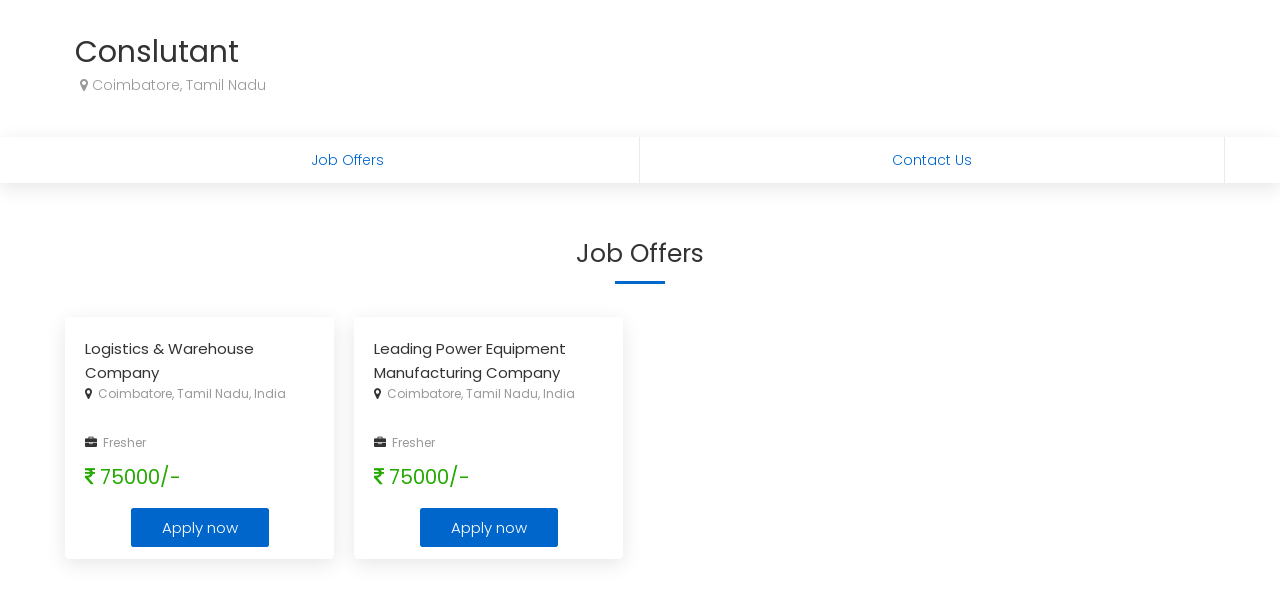

--- FILE ---
content_type: text/html; charset=UTF-8
request_url: https://www.clickindia.com/business/conslutant-7641699/
body_size: 35558
content:
<!DOCTYPE html>
 <html> 
 <head> 
 <title>Conslutant - Business Profile - 7641699 - Clickindia</title> 

		<meta name="Description" content="Conslutant - Please Enter a Business Details and Description.... - 7641699">
		     <META NAME="ROBOTS" CONTENT="NOINDEX" />  
	    
	<link rel="canonical" href="https://www.clickindia.com/business/conslutant-7641699/"> <link rel="alternate" media="only screen and (max-width: 640px)" href="https://wap.clickindia.com/business/conslutant-7641699/"> <meta name="viewport" content="width=device-width, initial-scale=1.0"/> 
<link rel="stylesheet" type="text/css" href="/ci_bo_style_new.css" />

<style>
.bg4{background-color:#ffffff;}
</style>

<link href="https://fonts.googleapis.com/css?family=Poppins:300,400,500,600,700" rel="stylesheet">
<link href="https://www.clickindia.com/business/css/basic-1-white.css?n=1765465504" rel="stylesheet">


<style>
.fa-eye:before {
    content: "\f06e";
}
.fa-eye-slash:before {
    content: "\f070";
}
.fa-star:before{
content: "\f005";
}
.fa-star-o:before{
content: "\f006";
}

.hed1 {
    box-shadow: 0px 0px 40px 0px rgb(156 156 156 / 25%);
}
.elps1 {
    overflow: hidden;
    text-overflow: ellipsis;
    display: -webkit-box;
    -webkit-line-clamp: 4;
    min-height: 100px;
    -webkit-box-orient: vertical;
}
.eqbtn1{
border-radius: 20px;
    padding: 6px;
    background-color: white;
    color: black;
}
.viewhide1{
    display:none;
 }

@media only screen and (max-width: 600px) {
.viewhide{
    display:none;
 }
.viewhide1{
    display:block;
 }

}

.autocomplete-suggestions {
    text-align: left; cursor: default; border: 1px solid #ccc; border-top: 0; background: #fff; box-shadow: -1px 1px 3px rgba(0,0,0,.1);

    /* core styles should not be changed */
    position: absolute; display: none; z-index: 999999999999999999999999; max-height: 254px; overflow: hidden; overflow-y: auto; box-sizing: border-box;
}
.autocomplete-suggestion { position: relative; padding: 0 .6em; line-height: 23px; white-space: nowrap; overflow: hidden; text-overflow: ellipsis; font-size: 1.02em; color: #333; z-index: 9999; }
.autocomplete-suggestion b { font-weight: normal; color: #1f8dd6; }
.autocomplete-suggestion.selected { background: #f0f0f0; }
.flex{-ms-flex-preferred-size: 100%;   flex-basis: 100%;}.bg_cont {  display: -webkit-box;   display: -ms-flexbox;   display: flex; }
.flex_btn{-ms-flex-preferred-size: 100%;   flex-basis: 100%;}.bg_cont_btn {  display: -webkit-box;   display: -ms-flexbox;   display: flex; }
.two-line-div { max-height: 3em; overflow: hidden; min-height: 3em;}.fa-clock-o:before{content:"\f017"}.ofh{overflow:hidden;}.wrd-break{word-break:break-all;}
.ui-autocomplete {
    max-height: 200px;
		width:200px;
    overflow-y: auto;   /* prevent horizontal scrollbar */
    overflow-x: hidden; /* add padding to account for vertical scrollbar */
    z-index:999999999 !important;
}
.loc-style { border-bottom: 1px solid #f3ecec; padding: 5px;}.mark { color: #c9c9c9; padding-right: 9px; font-size: 14px; }
.ui-state-active{border:none !important;background-color:#e6f2ff !important; color:#333333 !important; margin:0 !important;}
.ui-state-active .mark{color:red !important}.w50_100{width:50%;} @media screen and (max-width:479px) { .w50_100{width:100%;} } 
</style>


<script src="https://ajax.googleapis.com/ajax/libs/jquery/3.2.1/jquery.min.js"></script> 
<link rel="stylesheet" href="https://code.jquery.com/ui/1.12.1/themes/base/jquery-ui.css">
<script src="https://code.jquery.com/ui/1.12.1/jquery-ui.js"></script>
 
</head>
 <body> 
		<div class="hed1 p1 bg4">
			<div class="container">
			             <div class="fl pl2  lh30 ofh"><br>
                <span class="f30 fw4 c1a" id="add_cmp">Conslutant</span> &nbsp;<a href="javascript:;" class="f17 prev c1a" onclick=""></a><br/>
                                <div class="f14 c13 pl"><i class="fa fa-map-marker"></i>  Coimbatore, Tamil Nadu</div> &nbsp;<a href="javascript:;" class="ed2 prev c1a" onclick=""></a>
                            </div>   
                	
			
            <div class="cl"></div>
		</div>
	</div>

	<div class="bg1 bgs1">
	  <div class="container tmnu f14 bg_cont_btn">
	 			 			 	       <a href="javascript:;" id="career" onclick="ScrollTo(this.id);" class="flex_btn">Job Offers</a>
			        <a href="javascript:;" id="contactUs" onclick="ScrollTo(this.id);" class="flex_btn">Contact Us</a>
       <div class="cl"></div>
    </div>
	</div>
		
	


		<!-- End product div -->

		<!-- Product Offers -->
		
	<!-- End Product offerr -->

	<!-- Real Estate Offer -->
	  <!-- End Real Estate offerr -->

	<!-- Services Offers -->
    <!-- End Services Offers -->
	
	<!-- Job Offers -->
		<div class="container">
		<div class="f25 fw4 cn mt6" id="careerd">Job Offers<br/><span class="hb"></span></div>
		<div class="mt2">
					<div class="pas common"> <a href="javascript:;" onclick="EnquireNowPopup('182618197','Apply now','7641699','10863687','0','up');"> <div class="p20 f15 lh24 fw4"> <div class="c3 wsn mh95"><div class="two-line-div">Logistics & Warehouse Company</div><span class="c9 f12 ellipsis"><i class="fa fa-map-marker c3"></i>&nbsp; Coimbatore, Tamil Nadu, India</span><br/> <span class="c9 f12"><i class="fa fa-briefcase c3"></i>&nbsp; Fresher</span> </div> <div class="c12 mt1 f20"> <i class="fa fa-rupee"></i> 75000/- <span class="c9 f12"></span></div></div></a> <div class="cn mb2 mt"> <a href="javascript:;" onclick="EnquireNowPopup('182618197','Apply now','7641699','10863687','0','bottom');" class="enq_btn">Apply now</a> </div> <div class="cl"></div> </div><div class="pas common"> <a href="javascript:;" onclick="EnquireNowPopup('182618177','Apply now','7641699','10863687','0','up');"> <div class="p20 f15 lh24 fw4"> <div class="c3 wsn mh95"><div class="two-line-div">Leading Power Equipment Manufacturing Company</div><span class="c9 f12 ellipsis"><i class="fa fa-map-marker c3"></i>&nbsp; Coimbatore, Tamil Nadu, India</span><br/> <span class="c9 f12"><i class="fa fa-briefcase c3"></i>&nbsp; Fresher</span> </div> <div class="c12 mt1 f20"> <i class="fa fa-rupee"></i> 75000/- <span class="c9 f12"></span></div></div></a> <div class="cn mb2 mt"> <a href="javascript:;" onclick="EnquireNowPopup('182618177','Apply now','7641699','10863687','0','bottom');" class="enq_btn">Apply now</a> </div> <div class="cl"></div> </div>
			<div class="cl"></div>
			<span id='jobload' class="0"></span>
      <div class="cl"></div>
		</div>
		 		<div class="cl"></div>
	</div>
	  <!-- End Job Offers -->
	

	
 

	<!-- Start Contact Us -->
		
		<div class="container p1" style="margin-bottom:-20px">
		<div class="f25 fw4 cn mt6" id="contactUsd">Contact Us<br/><span class="hb"></span></div>
		<div class="bg1 bgs1 mt4 f14 c3 lh28 p20 brd4" style="padding-bottom:40px">
			<div class="fl w25a mt1">
				<div class="f25 fw4 c3"> Contact Info</div>
				<div class="mt15 c3 f17"><i class="fa fa-building c11"></i>&nbsp; Conslutant</div>
				<div class="mt15 c3 f17"><i class="fa fa-user c11"></i>&nbsp; Pradeepa</div>
												                  <div class="mt15 c3 f17" id="mobile"><i class="fa fa-phone c11"></i>&nbsp; <a href="javascript:;" style="display: inline-flex;">&nbsp;<span class="viewhide" id="mobileno">View Mobile</span><span class="viewhide1" id="mobileno">Call Now</span></a></div>
                                                 <div class="mt15 c3 f17" id="mail"><i class="fa fa-envelope c11"></i>&nbsp; <a href="javascript:;" style="display: inline-flex;">&nbsp;<span class="viewhide" id="emailid">View Email</span><span class="viewhide1" id="emailid">Send Email</span></a></div>
                
								</div>
			
			<div class="fl w75a mt1">
				<div class="contac_frm">
					<div id="bresponse_bottom" align="center">
						<span class="fl w33 p1"><input type="text" id="u_name_bottom" name="name" placeholder="Enter your name"  value=""/></span>
						<span class="fl w33 p1"><input type="text" id="u_mob_bottom" onkeypress="return isNumber(event)" name="mobile" placeholder="Enter 10 digits mobile no."  value="" maxlength=10/></span>
						<span class="fl w33 p1 pr0"><input type="text" id="u_email_bottom" name="email" placeholder="Enter your email"  value=""/></span>
						<span class="fl w33 p1 pr0"><span id="OtpDiv_bottom" style="display:none;"> <input type="text" pattern="\d*" id="onetime_bottom" autocomplete="off" onpaste="return false;" maxlength="4" onkeypress="return isNumber(event)" name="one_time" class="mt1" value="" placeholder="Enter OTP (One Time Password)" autofocus=""> <div class="mt1"></div></span></span>
						<div class="cl"></div>
						<div class="p1"><textarea id="u_message_bottom" name="comment" placeholder="Enter your message" rows="6"  ></textarea> </div>
						<div class="p1" align="right"><input type="submit" value="Submit" name="button" class="popbtn" onclick="return ValidateEnq('_bottom','7641699','10863687');" /></div>
						<div class="cl"></div>
					</div>
				</div>
			</div>
			<div class="cl"></div>
		</div>
		<div class="cl"></div>
	</div>
	<div class="cl"></div>
	<!-- End Contact us -->

	<!-- Strat Publish Now -->
		<div class="bg3 p1">
		<div class="container p1 f13 c3 footer">
			<div class="fl w75a">
				<div class="c6">© Conslutant. All rights reserved ( <a href="https://www.clickindia.com/terms-of-use.html" target="_blank">Term of Use</a> )</div>
				<div class="c6 f11 mt">Developed and Managed by <a href="https://www.clickindia.com">Clickindia Infomedia Pvt. Ltd</a></div>
			</div>
			<div class="fl w25a mt1" align="right">
				<a href="https://www.clickindia.com"><img src="[data-uri]" width="150"/></a>
			</div>
			<div class="cl"></div>
		</div>
		
		<div class="cl"></div>
	</div>
	
	
	<script data-ad-client="ca-pub-8533861185056317" async src="https://pagead2.googlesyndication.com/pagead/js/adsbygoogle.js"></script>

	
	<div class="bg1 hed1 dnone" style="position:fixed; bottom:0; left:0; width:100%; padding:30px 5px" align="center">
		<a href="javascript:;" class="vmore f17" style="padding: 12px 30px;">Preview&nbsp;Now</a> &nbsp;
		<a href="javascript:;" class="enq_btn1"  onclick="PublishMe('1');">Publish&nbsp;Now</a>
	</div>
	<!-- End Publish Now-->

	<!--Popups Show Here -->
	<span id="allpopup"></span>
	<!--Popup End -->

<script src="https://www.clickindia.com/business/js/business.js?n=1765465504"></script>
<div class="log_p" id="userT" style="display:none;"> 
	<div class="slpm1"> 
		<a href="javascript:void(0);"  id="clox" class="closex">×</a> 

		<div class="f20 p20 c3 cn" style="background-color:#f1f1f1; border-radius:4px 4px 0 0">Sign in / Sign up</div> 

		<div class="p20 f14">
			<div class="tab_01">
				  <button class="tablinks active" onclick="jobPosting(event, 'logintab')" id="si01">Sign in</button>
				  <button class="tablinks" onclick="jobPosting(event, 'signuptab')" id="su01">Sign up</button>
			</div>
			
			<form name="loginsignup" id="loginform" method="POST" action="" class="log_sn">
				<div id="signin" class="mt2" style="display:block;">
				
					<div class="p_r">
						<input type="text" id="username" onkeypress="return isNumber(event)" autocomplete="off" maxlength="10" placeholder="Enter your mobile number (10 digits only)" name="username">
						<span style="position:absolute;top:10px;right:15px;color: green;font-size: 20px; display:none" id="lverify"><i class="fa fa-check-circle"></i></span>
					</div>
					
					<div class="p_r" id="loginOtpDiv" style="display:none;">
                      <input type="text" id="log_onetime" maxlength="4" autocomplete="off" onkeypress="return isNumber(event)" placeholder="Enter OTP to verify your mobile" name="log_one_time">
					<span style="color:red; margin-top:5px;" id="log_verif"></span>
                    </div>	
					
					<div class="mt" align="right"><a href= "javascript:void(0);" style="text-decoration:none;display:none" onclick="return resendotp();" tabindex = "-1" name="forgot" id="resend_otp" class="f2">Resend OTP</a></div>	
					<div class="mt2">
						<button onclick="return www_login()" class="btn btn-primary btn-lg btn-block" id="login_sub" name="login_sub" type="button" style="background-color:#f87461; border:1px solid #f87461"><img id="pbar" src="[data-uri]" style="margin-right: 7px; display: none;">Sign in</button>
					</div>
										
					<div class="cn f12 mt2">By signing in, you agree to our <a href="https://www.clickindia.com/privacy-policy.html" style="color:#f87461">Privacy Policy</a> and <a href="https://www.clickindia.com/terms-of-use.html" style="color:#f87461">Terms of Use</a>
					</div>
			
				</div>
				
				<div id="signup" class="mt2" style="display:none;">

				<span style="font-style:italic; display:none; line-height: 20px; font-weight: bold; color:red;" id="nuser">No account found with this mobile. Please Sign up. </span><br/>

					<div class="">
						<input type="text"  placeholder="Enter your name" id="u_name" name="u_name">
					</div>
					
					<div class="mt15">
						<input type="text" placeholder="Enter your email address" id="u_email" name="u_email">
					</div>
									
					<div class="mt15">
						<input type="text" placeholder="Enter your mobile number (10 digits only)" id="u_mob" autocomplete="off" onpaste="return false;" maxlength="10" onkeypress="return isNumber(event)" name="u_mob">
					</div>
					<div class="mt15" id="OtpDiv" style="display:none;">
                      <input type="text" class="form-control" id="onetime" maxlength="4" autocomplete="off" onkeypress="return isNumber(event)" placeholder="Enter OTP to verify your mobile" name="one_time">
                    <span style="color:red; margin-top:5px;" id="verif"></span>
                    </div>
					<div class="mt r"><a href= "javascript:void(0);" style="display:none" onclick="return resendotp();" tabindex = "-1" name="forgot" id="sg_resend_otp" class="f2">Resend OTP</a></div>	
					
					<div class="fl mt7 ml1" style="display:none;" id="change_e"><a href="javascript:editmail();" style="text-decoration:none;" class="f1 b1 btnn_lin p1" id="demo-tip-skyblue">Change Email</a><a href= "javascript:void(0);" onclick="return ForgotPass(2);" tabindex = "-1" style="text-decoration:none;cursor:pointer;" class="f1 b1 btnn_lin p1" name="forgot_password" id="demo-tip-skyblue" title="Click to receive password " >Forgot Password</a>
					</div>
					<input type="password" id="signupPassword" name="signupPassword" style="display:none" class="mt1" value="" placeholder="Enter your password"/>
					<!--	
					<div class="mt15">
						<input type="text" class="form-control" placeholder="Enter your city" id="u_city" name="city" required="">
					</div>
					-->
					<input name="location_id" id="location_id" type="hidden" value="">
					<div class="mt2">
						<button onclick="return www_signup();" name="signup_sub" id="ads_submit" type="button" style="background-color:#f87461; border:1px solid #f87461"><img id="pbarSi" src="[data-uri]" style="margin-right: 7px; display: none;">Sign up</button>
					</div>
					<div class="mt2 f12 cn">By signup in, you agree to our <a href="https://www.clickindia.com/privacy-policy.html" style="color:#f87461">Privacy Policy</a> and <a href="https://www.clickindia.com/terms-of-use.html" style="color:#f87461">Terms of Use</a>
					</div>				
									
				</div>
				
			</form>
			
		<div class="cl"></div>
		</div>

	

	</div> 
</div>
<div class="log_p" id="userT" style="display:none;"> 
	<div class="slpm1"> 
		<a href="javascript:void(0);"  id="clox" class="closex">×</a> 

		<div class="f20 p20 c3 cn" style="background-color:#f1f1f1; border-radius:4px 4px 0 0">Sign in / Sign up</div> 

		<div class="p20 f14">
			<div class="tab_01">
				  <button class="tablinks active" onclick="jobPosting(event, 'logintab')" id="si01">Sign in</button>
				  <button class="tablinks" onclick="jobPosting(event, 'signuptab')" id="su01">Sign up</button>
			</div>
			
			<form name="loginsignup" id="loginform" method="POST" action="" class="log_sn">
				<div id="signin" class="mt2" style="display:block;">
				
					<div class="p_r">
						<input type="text" id="username" onkeypress="return isNumber(event)" autocomplete="off" maxlength="10" placeholder="Enter your mobile number (10 digits only)" name="username">
						<span style="position:absolute;top:10px;right:15px;color: green;font-size: 20px; display:none" id="lverify"><i class="fa fa-check-circle"></i></span>
					</div>
					
					<div class="p_r" id="loginOtpDiv" style="display:none;">
                      <input type="text" id="log_onetime" maxlength="4" autocomplete="off" onkeypress="return isNumber(event)" placeholder="Enter OTP to verify your mobile" name="log_one_time">
					<span style="color:red; margin-top:5px;" id="log_verif"></span>
                    </div>	
					
					<div class="mt" align="right"><a href= "javascript:void(0);" style="text-decoration:none;display:none" onclick="return resendotp();" tabindex = "-1" name="forgot" id="resend_otp" class="f2">Resend OTP</a></div>	
					<div class="mt2">
						<button onclick="return www_login()" class="btn btn-primary btn-lg btn-block" id="login_sub" name="login_sub" type="button" style="background-color:#f87461; border:1px solid #f87461"><img id="pbar" src="[data-uri]" style="margin-right: 7px; display: none;">Sign in</button>
					</div>
										
					<div class="cn f12 mt2">By signing in, you agree to our <a href="https://www.clickindia.com/privacy-policy.html" style="color:#f87461">Privacy Policy</a> and <a href="https://www.clickindia.com/terms-of-use.html" style="color:#f87461">Terms of Use</a>
					</div>
			
				</div>
				
				<div id="signup" class="mt2" style="display:none;">

				<span style="font-style:italic; display:none; line-height: 20px; font-weight: bold; color:red;" id="nuser">No account found with this mobile. Please Sign up. </span><br/>

					<div class="">
						<input type="text"  placeholder="Enter your name" id="u_name" name="u_name">
					</div>
					
					<div class="mt15">
						<input type="text" placeholder="Enter your email address" id="u_email" name="u_email">
					</div>
									
					<div class="mt15">
						<input type="text" placeholder="Enter your mobile number (10 digits only)" id="u_mob" autocomplete="off" onpaste="return false;" maxlength="10" onkeypress="return isNumber(event)" name="u_mob">
					</div>
					<div class="mt15" id="OtpDiv" style="display:none;">
                      <input type="text" class="form-control" id="onetime" maxlength="4" autocomplete="off" onkeypress="return isNumber(event)" placeholder="Enter OTP to verify your mobile" name="one_time">
                    <span style="color:red; margin-top:5px;" id="verif"></span>
                    </div>
					<div class="mt r"><a href= "javascript:void(0);" style="display:none" onclick="return resendotp();" tabindex = "-1" name="forgot" id="sg_resend_otp" class="f2">Resend OTP</a></div>	
					
					<div class="fl mt7 ml1" style="display:none;" id="change_e"><a href="javascript:editmail();" style="text-decoration:none;" class="f1 b1 btnn_lin p1" id="demo-tip-skyblue">Change Email</a><a href= "javascript:void(0);" onclick="return ForgotPass(2);" tabindex = "-1" style="text-decoration:none;cursor:pointer;" class="f1 b1 btnn_lin p1" name="forgot_password" id="demo-tip-skyblue" title="Click to receive password " >Forgot Password</a>
					</div>
					<input type="password" id="signupPassword" name="signupPassword" style="display:none" class="mt1" value="" placeholder="Enter your password"/>
					<!--	
					<div class="mt15">
						<input type="text" class="form-control" placeholder="Enter your city" id="u_city" name="city" required="">
					</div>
					-->
					<input name="location_id" id="location_id" type="hidden" value="">
					<div class="mt2">
						<button onclick="return www_signup();" name="signup_sub" id="ads_submit" type="button" style="background-color:#f87461; border:1px solid #f87461"><img id="pbarSi" src="[data-uri]" style="margin-right: 7px; display: none;">Sign up</button>
					</div>
					<div class="mt2 f12 cn">By signup in, you agree to our <a href="https://www.clickindia.com/privacy-policy.html" style="color:#f87461">Privacy Policy</a> and <a href="https://www.clickindia.com/terms-of-use.html" style="color:#f87461">Terms of Use</a>
					</div>				
									
				</div>
				
			</form>
			
		<div class="cl"></div>
		</div>

	

	</div> 
</div>
	



<script>

curl = window.location.href;
          var  ajaxPath = "";
          var site = "";
          if(curl.indexOf("wap.clickindia.com") != -1)
          {
            site = "wap";
            access = "wap_uid";
            email_cookie = "wap_uemail";
            mobile_cookie = "wap_umobile";
            ajaxPath = "https://wap.clickindia.com/";
            functionParam = "functionName";
            login = "wlogin";
          }
          else
          {
            getHost  = curl.split("."); 
            getHost1 = getHost[0].split("//");
            Host = getHost1[1];
            site = "www";
            access = "user_access";
            email_cookie = "user_email";
            mobile_cookie = "user_mobile";

           // start check
            var hostname=(window.location.host);
            var checks= !hostname.match("clickindia");
           if(checks)
             {
            ajaxPath = "https://"+hostname+"/";
             }
            else
             {
             ajaxPath = "https://"+Host+".clickindia.com/cimem/";
             }

           //end check
            
            functionParam = "FormName";
            login = "login";
          }

	$("form#loginform :input").each(function()
  {
    var input = $(this);
    $(input).keyup(function(event)
    {
        if (event.keyCode === 13)
        {
            if($('#login:hidden').length==0)
            {
                $("#login_sub").click();
            }
            else
            {
                $("#ads_submit").click();
            }
        }
    });
  });
	$(document).ready(function(){
      $("#clox").click(function(){
      //window.location.href="https://www.clickindia.com/business-onboarding/";
			location.reload();
			});
    });

	function jobPosting(evt, postType,newuser) {
												newuser = newuser || 'default';
                        var i, tabcontent, tablinks, formid;
												if(postType=='signuptab')
												{
													formid='su01';
												}
												else if(postType=='logintab')
												{
													formid='si01';
												}
												document.getElementById("pbar").style.display="none";
												
                        tabcontent = document.getElementsByClassName("tabcontent");
                        for (i = 0; i < tabcontent.length; i++) {
                                tabcontent[i].style.display = "none";
                        }
												
                        tablinks = document.getElementsByClassName("tablinks");
                        for (i = 0; i < tablinks.length; i++) {
                                tablinks[i].className = tablinks[i].className.replace(" active", "");
                        }
                        document.getElementById(formid).style.display = "block";
												if(newuser != "default")
												{
													console.log('Test');
													$("#su01").addClass("active");
												}
												else
												{
	                        evt.currentTarget.className += " active";
												}
			if(postType == "signuptab")
			{
				if(newuser != "default")
				{
					document.getElementById("signin").style.display="none";
					document.getElementById("signup").style.display="block";
					document.getElementById("u_mob").value = document.getElementById("username").value;
					document.getElementById("u_mob").readOnly = true;
					document.getElementById("nuser").style.display = "block";
					document.getElementById("username").value = "";
					
				}
				else
				{
					document.getElementById("resend_otp").style.display="none";
					document.getElementById("sg_resend_otp").style.display="none";
					document.getElementById("nuser").style.display = "none";
					document.getElementById("username").value = "";
					document.getElementById("log_onetime").value = "";
					document.getElementById('log_onetime').readOnly = false;
					document.getElementById("loginOtpDiv").style.display = "none";
					document.getElementById("lverify").style.display = "none";
					//document.getElementById("logininfo").style.display = "none";	
					document.getElementById("location_id").value = "";	
				}
				//AutoCompleteCity('u_city');
			}
			else
			{
				document.getElementById("username").value="";
				document.getElementById("u_name").value = "";
				document.getElementById("u_mob").value = "";
				document.getElementById("u_email").value = "";
				document.getElementById("onetime").value = "";
				document.getElementById('onetime').readOnly = false;
				document.getElementById("username").readOnly = false;
				document.getElementById('u_mob').readOnly = false;
				document.getElementById('u_email').readOnly = false;
				document.getElementById("OtpDiv").style.display = "none";
				document.getElementById("change_e").style.display = "none";
				document.getElementById("signupPassword").value = "";
				document.getElementById("resend_otp").style.display="none";
        document.getElementById("sg_resend_otp").style.display="none";
				document.getElementById("location_id").value = "";
				check_13 = 0;	
			}
    }
	function www_signup()
{
    check_13 = 0;
    var u_name = document.getElementById("u_name").value;
    var username = u_name.trim();
    username = username.replace(/ +(?= )/g,'');
    var chk_name = /^[a-zA-Z][a-zA-Z\. ]*$/;
    var u_mob = document.getElementById("u_mob").value;
    mobile = u_mob.trim();
    var start_digit_of_mobile = mobile.charAt(0);
    var email = document.getElementById("u_email").value;
		var u_city = document.getElementById("location_id").value;
		u_city = u_city.trim();
    if(username == "")
    {
        alert("Please enter your name");
        document.getElementById("u_name").focus();
        return false;
    }
    else if (username.length > 50)
    {
        alert('Up to 50 characters allowed');
        document.getElementById("u_name").focus();
        return false;
    }
    else if (!(chk_name.test(username)))
    {
        alert("Please enter valid name (no special characters and numeric values)");
        document.getElementById("u_name").focus();
        return false;
    }
    else if (email == "")
    {
        alert("Please enter email address");
        document.getElementById("u_email").focus();
        return false;
    }
    else if (!(/^(([^<>()\[\]\\.,;:\s@"]+(\.[^<>()\[\]\\.,;:\s@"]+)*)|(".+"))@((\[[0-9]{1,3}\.[0-9]{1,3}\.[0-9]{1,3}\.[0-9]{1,3}\])|(([a-zA-Z\-0-9]+\.)+[a-zA-Z]{2,}))$/.test(email)))
    {
        alert("Please enter valid email address");
        document.getElementById("u_email").focus();
        return false;
    }
    else if(mobile == '')
    {
        alert ("Please enter your mobile number");
        document.getElementById("u_mob").focus();
        return false;
    }
    else if(mobile.length > 10 || mobile.length < 10)
    {
        alert('Mobile number must be 10 digits long');
        document.getElementById("u_mob").focus();
        return false;
    }
    else if(start_digit_of_mobile != "9" && start_digit_of_mobile != "8" && start_digit_of_mobile != "7" && start_digit_of_mobile != "6")
    {
        alert('Mobile number must start with 9 or 8 or 7 or 6');
        document.getElementById("u_mob").focus();
        return false;
    }
		/*
		else if(u_city == '')
		{
			alert("Please select city");
			document.getElementById("u_city").focus();
			return false;
		}
		
		else if(document.querySelector('input[name="busines_type"]:checked') == null)
		{
			alert("Please choose business type");
      return false;
		}
		*/
    if(document.getElementById("OtpDiv").style.display == "block")
    {
        var OTP = document.getElementById("onetime").value;
        OTP = OTP.trim();
        if(OTP == '')
        {
            alert("Please enter OTP");
            document.getElementById("onetime").focus();
            return false;
        }
        else
        {
            document.getElementById("pbarSi").style.display = "inline-block";
            var xmlhttp = new XMLHttpRequest();
            xmlhttp.open("GET", ajaxPath+"ad-post-ajax.php?u_name="+username+"&Email="+email+"&Mob="+mobile+"&otp="+OTP+"&FormName=www_signup", true);
            xmlhttp.send();
            xmlhttp.onreadystatechange = function()
            {
                if (xmlhttp.readyState == 4 && xmlhttp.status == 200)
                {
                    var chk_otp = xmlhttp.responseText;
                    if(chk_otp == 0)
                    {
                        document.getElementById("loginform").submit();
                    }
                    else if (chk_otp == 1)
                    {
                        document.getElementById("pbarSi").style.display = "none";
                        alert("Please enter correct OTP");
                        document.getElementById("verif").innerHTML = "Please enter correct OTP.<br />";
                        document.getElementById("onetime").value = '';
                        document.getElementById("onetime").focus();
                    }
                }
            }								
        }
    }
    else
    {
        document.getElementById("pbarSi").style.display = "inline-block";
        var xmlhttp = new XMLHttpRequest();
        xmlhttp.open("GET", ajaxPath+"ad-post-ajax.php?u_name="+username+"&Email="+email+"&Mob="+mobile+"&FormName=www_signup", true);
        xmlhttp.send();
        xmlhttp.onreadystatechange = function()
        {
            if (xmlhttp.readyState == 4 && xmlhttp.status == 200)
            {
                var user_exist = xmlhttp.responseText;
                if(document.getElementById("OtpDiv").style.display == "none")
                {
                    document.getElementById("u_mob").readOnly = true;
                    document.getElementById("pbarSi").style.display = "none";
                    document.getElementById("OtpDiv").style.display='block';
										document.getElementById("OtpDiv").focus();
                    document.getElementById("sg_resend_otp").style.display='block';
                    document.getElementById("sg_resend_otp").innerHTML='';
                    otpCounter();
                }
            }
        }
    }				
}
function www_login()
{
    var u_mob = document.getElementById("username").value;
    mobile = u_mob.trim();
    var start_digit_of_mobile = mobile.charAt(0);
    if(mobile == '')
    {
        alert ("Please enter your mobile number");
        document.getElementById("username").focus();
        return false;
    }
    else if(mobile.length > 10 || mobile.length < 10)
    {
        alert('Mobile number must be 10 digits long');
        document.getElementById("username").focus();
        return false;
    }
    else if(start_digit_of_mobile != "9" && start_digit_of_mobile != "8" && start_digit_of_mobile != "7" && start_digit_of_mobile != "6")
    {
        alert('Mobile number must start with 9 or 8 or 7 or 6');
        document.getElementById("username").focus();
        return false;
    }
    if(document.getElementById("loginOtpDiv").style.display == "block")
    {
        var login_otp = document.getElementById("log_onetime").value;
        login_otp = login_otp.trim();
        if(login_otp == '')
        {
            alert("Please enter OTP");
            document.getElementById("log_onetime").focus();
            return false;
        }
        else
        {
            document.getElementById("pbar").style.display = "inline-block";
            var xmlhttp = new XMLHttpRequest();
            xmlhttp.open("GET", ajaxPath+"ad-post-ajax.php?Mob="+mobile+"&otp="+login_otp+"&FormName=www_login", true);
            xmlhttp.send();
            xmlhttp.onreadystatechange = function()
            {
                if (xmlhttp.readyState == 4 && xmlhttp.status == 200)
                {
                    var chk_otp = xmlhttp.responseText;
										//console.log(chk_otp);
                    if(chk_otp == 2)
                    {
												/*Mobile no is verified , now show additional info*/
												//document.getElementById("logininfo").style.display='block';
												document.getElementById("lverify").style.display='block';
												//document.getElementById("u_city_l").focus();				
												document.getElementById("loginOtpDiv").style.display='none';
												document.getElementById("pbar").style.display = "none";
												document.getElementById("resend_otp").style.display = "none";
												window.location.href="/business-onboarding/";	
												//AutoCompleteCity('u_city_l');
                    }
										else if(chk_otp == 0)
										{
											//console.log('hello');
											document.getElementById("loginform").submit();
												
                      	if(getCookie('crm_app')){
													var umob=getCookie('user_mobile');   
                       	window.location = "https://www.clickindia.com/business-detail.php?app_login=login&crmmobile="+umob;
												}
							        return false;	
										}
                    else if (chk_otp == 1)
                    {
                        document.getElementById("pbar").style.display = "none";
                        alert("Please enter correct OTP");
                        document.getElementById("log_verif").innerHTML = "Please enter correct OTP.<br />";
                        document.getElementById("log_onetime").value = '';
                        document.getElementById("log_onetime").focus();
                    }
                }
            }
        }
    }
    else
    {
        document.getElementById("pbar").style.display = "inline-block";
        var xmlhttp = new XMLHttpRequest();
        //console.log("/cimem/ad-post-ajax.php?Mob="+mobile+"&FormName=www_login");
				xmlhttp.open("GET", ajaxPath+"ad-post-ajax.php?Mob="+mobile+"&FormName=www_login", true);
        xmlhttp.send();
        xmlhttp.onreadystatechange = function()
        {
            if (xmlhttp.readyState == 4 && xmlhttp.status == 200)
            {
                var chk_user = xmlhttp.responseText;
                if(chk_user=='not_exist')
                {
                    //alert("No account found for this mobile. Retry, or Sign up for Clickindia.");
                    jobPosting(event, 'signuptab', 'newuser');
                }
                else if(chk_user=='exist')
                {
										//console.log('test');
                    document.getElementById("username").readOnly = true;
                    document.getElementById("pbar").style.display = "none";
                    document.getElementById("loginOtpDiv").style.display='block';
                    document.getElementById("resend_otp").style.display='block';
                    document.getElementById("resend_otp").innerHTML='';
                    otpCounter();
                }
            } 
        }
    }			
}
function otpCounter()
{
    var timeLeft = 59;
    if(document.getElementById("resend_otp").style.display=='block')
    {
        var elem = document.getElementById('resend_otp');
    }
    else if (document.getElementById("sg_resend_otp").style.display=='block')
    {
        var elem = document.getElementById('sg_resend_otp');
    }
    var timerId = setInterval(countdown, 1000);
    function countdown()
    {
        if (timeLeft == 0)
        {
            clearTimeout(timerId);
            doSomething();
        }
        else
        {
            elem.innerHTML = timeLeft + ' seconds remaining';
            timeLeft--;
        }
    }
    function doSomething()
    {
        if(document.getElementById("resend_otp").style.display=='block')
        {
            document.getElementById("resend_otp").innerHTML='Resend OTP';
        }
        else if(document.getElementById("sg_resend_otp").style.display=='block')
        {
            document.getElementById("sg_resend_otp").innerHTML='Resend OTP';
        }
    }
}
function resendotp()
{
    if(document.getElementById("username").value)	
    {
        var u_mob = document.getElementById("username").value;
    }
    else if(document.getElementById("u_mob").value)
    {
        var u_mob = document.getElementById("u_mob").value;
    }
    mobile = u_mob.trim();
    var start_digit_of_mobile = mobile.charAt(0);
    if(!document.getElementById("username").value)
    {
        if(document.getElementById("u_email").value)
        {
            var email = document.getElementById("u_email").value;
        }
        if (email == "")
        {
            alert("Please enter email address");
            document.getElementById("u_email").focus();
            return false;
        }
        else if (!(/^(([^<>()\[\]\\.,;:\s@"]+(\.[^<>()\[\]\\.,;:\s@"]+)*)|(".+"))@((\[[0-9]{1,3}\.[0-9]{1,3}\.[0-9]{1,3}\.[0-9]{1,3}\])|(([a-zA-Z\-0-9]+\.)+[a-zA-Z]{2,}))$/.test(email)))
        {
            alert("Please enter valid email address");
            document.getElementById("u_email").focus();
            return false;
        }
    }
    if(mobile == '')
    {
        alert ("Please enter your mobile number");
        document.getElementById("username").focus();
        return false;
    }
    else if(mobile.length > 10 || mobile.length < 10)
    {
        alert('Mobile number must be 10 digits long');
        document.getElementById("username").focus();
        return false;
    }
    else if(start_digit_of_mobile != "9" && start_digit_of_mobile != "8" && start_digit_of_mobile != "7" && start_digit_of_mobile != "6")
    {
        alert('Mobile number must start with 9 or 8 or 7 or 6');
        document.getElementById("username").focus();
        return false;
    }
    if(document.getElementById("loginOtpDiv").style.display == "block")
    {
        var myInnerHtml = document.getElementById("resend_otp").innerHTML;
        if(myInnerHtml=='Resend OTP')
        {
            var xmlhttp = new XMLHttpRequest();
            xmlhttp.open("GET", ajaxPath+"ad-post-ajax.php?Mob="+mobile+"&FormName=www_login", true);
            xmlhttp.send();
            xmlhttp.onreadystatechange = function()
            {
                if (xmlhttp.readyState == 4 && xmlhttp.status == 200)
                {
                    var chk_user = xmlhttp.responseText;
                    if(chk_user=='not_exist')
                    {
                        jobPosting(event, 'signuptab', 'newuser');
                    }
                    else if(chk_user=='exist')
                    {
                        otpCounter();
                        document.getElementById("resend_otp").innerHTML='';
                    }
                } 
            }
        }
    }
        if(document.getElementById("OtpDiv").style.display == "block")
        {
            var myInnerHtml = document.getElementById("sg_resend_otp").innerHTML;
            if(myInnerHtml=='Resend OTP')
            {
                var xmlhttp = new XMLHttpRequest();
                xmlhttp.open("GET", ajaxPath+"ad-post-ajax.php?Mob="+mobile+"&Email="+email+"&FormName=www_signup", true);
                xmlhttp.send();
                xmlhttp.onreadystatechange = function()
                {
                    if (xmlhttp.readyState == 4 && xmlhttp.status == 200)
                    {
                        var chk_user = xmlhttp.responseText;
                        otpCounter();
                        document.getElementById("sg_resend_otp").innerHTML='';
                        /*
                        if(chk_user=='not_exist')
                        {
                            jobPosting(event, 'signup', 'newuser'); 
                        }
                        else if(chk_user=='exist')
                        {
                            otpCounter();
                            document.getElementById("resend_otp").innerHTML='';
                        }
                        */
                    }
                }
            }
        }
}
function AutoCompleteCity(id)
{
	$("#u_city").on("change keyup paste", function(){
 		u_city=$('#u_city').val();
		if(u_city=='')
		{
			$("#pindiv").hide();
		}
		else if(u_city=='No result match')
		{
			$("#pindiv").hide();
		}
	})
	var v=0;
	var sugg;
	$("#"+id).autocomplete({
	source: "https://www.clickindia.com/cimem/ad-post-ajax.php?FormName=BusinessSugg",
        minLength: 1,
        highlight: function(match, keywords) {
        keywords = keywords.split(' ').join('|');
        return match.replace(new RegExp("("+keywords+")", "gi"),'<b>$1</b>');
    },
    select: function( event, ui ) {
            $("#location_id").val(ui.item.label);
						if(ui.item.label !=' ')
						{
							$("#pindiv").show();
							$("#pin").val('');
						}
            if(ui.item.label == " ")
            {
                $("#"+id).val("");
                $("#location_id").val("");
            }
            else
            {
                    
            }
    }
	}).autocomplete( "instance" )._renderItem = function( ul, item ) {
                        var newText = String(item.value).replace(
                new RegExp(this.term, "gi"),
                "<span class='auto-p'>$&</span>");
                        sugg = $( "<li class='loc-style'>" ) .append( "<div><i class=\"fa fa-map-marker mark\"></i>" + newText +"</div>" ) .appendTo( ul );
                return sugg;
	};
}
</script>


	<script async defer type="text/javascript"> (function(i,s,o,g,r,a,m){i['GoogleAnalyticsObject']=r;i[r]=i[r]||function(){ (i[r].q=i[r].q||[]).push(arguments)},i[r].l=1*new Date();a=s.createElement(o), m=s.getElementsByTagName(o)[0];a.async=1;a.src=g;m.parentNode.insertBefore(a,m) })(window,document,'script','//www.google-analytics.com/analytics.js','ga'); ga('create', 'UA-2394367-3', 'auto'); ga('send', 'pageview'); </script>

<script>
$(document).ready(function(){

var company_id =  '10863687';
var company_business_id =  '7641699';
var email_id =  '';
var site =  'www';
var lastview = localStorage.getItem("view");
if(lastview=='mob')
{
$("#contactUs").click();
user_access=getCookie('user_access');
 if(user_access)
 {
$.post(ajaxPath+'ad-post-ajax.php?FormName=viewcontactinfo&get=mob',{cid:company_id,cbid:company_business_id,email:email_id},function(res){
            if(res=='false')
            {
                alert("you have reached your daily limit. please try again later.")
            }
            else
            {
             var html='<i class="fa fa-phone c11"></i>&nbsp; <a href="tel:'+res+'">+91 - '+res+'</a>';
                $("#mobile").empty();
                $("#mobile").append(html);
                if( /Android|webOS|iPhone|iPad|iPod|BlackBerry|IEMobile|Opera Mini/i.test(navigator.userAgent) )
                {
                    window.location.href = 'tel:' + res;
                }
            }

        });
	}
}
else if(lastview=='mail')
{
user_access=getCookie('user_access');
$("#contactUs").click();
 if(user_access)
 {
 $.post(ajaxPath+'ad-post-ajax.php?FormName=viewcontactinfo&get=email',{cid:company_id,cbid:company_business_id,email:email_id},function(res){
             if(res=='false'){
                alert("you have reached your daily limit. please try again later.")
                }
            else
            {
             var html='<i class="fa fa-envelope c11"></i>&nbsp; <a href="mailto:'+res+'">'+res+'</a>';
             $("#mail").empty();
             $("#mail").append(html);
                if( /Android|webOS|iPhone|iPad|iPod|BlackBerry|IEMobile|Opera Mini/i.test(navigator.userAgent) )
                {
                    window.location.href = 'mailto:' + res;
                }
            }


        });
}
}
localStorage.removeItem("view");
$(document).on("click","#mobileno",function(e){
 user_access=getCookie('user_access');
    if(!user_access)
    {
		localStorage.setItem("view", "mob");
        $("#userT").show();
    }
    else
    {
        $.post(ajaxPath+'ad-post-ajax.php?FormName=viewcontactinfo&get=mob',{cid:company_id,cbid:company_business_id,email:email_id},function(res){
			if(res=='false')
			{
				alert("you have reached your daily limit. please try again later")
			}
			else
			{
			 var html='<i class="fa fa-phone c11"></i>&nbsp; <a href="tel:'+res+'">+91 - '+res+'</a>';
			 	$("#mobile").empty();
			 	$("#mobile").append(html);
			 	if( /Android|webOS|iPhone|iPad|iPod|BlackBerry|IEMobile|Opera Mini/i.test(navigator.userAgent) )
  				{
					window.location.href = 'tel:' + res;
				}
			}
			
        });

    }

});

$(document).on("click","#emailid",function(e){
 user_access=getCookie('user_access');
    if(!user_access)
    {
		localStorage.setItem("view", "mail");
        $("#userT").show();
    }
    else
    {
	$.post(ajaxPath+'ad-post-ajax.php?FormName=viewcontactinfo&get=email',{cid:company_id,cbid:company_business_id,email:email_id},function(res){
			 if(res=='false'){
            alert("you have reached your daily limit. please try again later")
            }
			else{
             var html='<i class="fa fa-envelope c11"></i>&nbsp; <a href="mailto:'+res+'">'+res+'</a>';
             $("#mail").empty();
             $("#mail").append(html);
				 if( /Android|webOS|iPhone|iPad|iPod|BlackBerry|IEMobile|Opera Mini/i.test(navigator.userAgent) ){
                window.location.href = 'mailto:' + res;
            }
            }


        });


    }

});

});
$("#si01").click(function(){
        $("#si01").addClass("active");
        $("#su01").removeClass("active");
        $("#signin").show();
        $("#signup").hide();
     });
      $("#su01").click(function(){
        $("#su01").addClass("active");
        $("#si01").removeClass("active");
        $("#signin").hide();
        $("#signup").show();
     });

"use strict";
		var html='';
		function ShowCase(p1,p2)
		{
		console.log(p1,p2);
		html = "<div class=\"popUp_sign p1\" id=\"closepop\" style=\"display:block;\"> <div class=\"sign_popup\" style=\"max-width:700px; display:block\"> <a href=\"javascript:;\" class=\"closep\" onclick=\"hide('closepop');\">&times;</a> <div class=\"f25\" align=\"center\" style=\"padding:20px 20px 0px;\"> "+p2+" </div> <div align=\"center\" style=\"padding:20px\"> <img src=\""+p1+"\" alt=\"ISO Certified\" style=\"max-width:100%; max-height:400px;\"> </div> </div> </div>";
		document.getElementById('allpopup').innerHTML = html;
	}
	function hide(id)
	{
		document.getElementById(id).style.display = "none";
	}
	
		$(document).ready(function(){
			$("#aboutUs").click(function() {
				$('html, body').animate({
					scrollTop: $("#aboutUsd").offset().top
				}, 2000);
			});
		});
		$(document).ready(function(){
			$("#pas").click(function() {
				$('html, body').animate({
					scrollTop: $("#pasd").offset().top
				}, 2000);
			});
		});
		$(document).ready(function(){
			$("#contactUs").click(function() {
				$('html, body').animate({
					scrollTop: $("#contactUsd").offset().top
				}, 2000);
			});
		});
		$(document).ready(function(){
			$("#career").click(function() {
				$('html, body').animate({
					scrollTop: $("#careerS").offset().top
				}, 2000);
			});
		});
	
	
		$(".enq_btn").click(function(){
			$("#popE").show();
			$("#pop_01").show();
		});
		$("#signCl").click(function(){
			$("#popE").hide();
		});
		$("#popE").click(function() {
		   $("#pop_01").hide();
		   $("#popE").hide();
		});
		$("#pop_01").click(function(event){
		   event.stopPropagation();
		}); 
</script>


--- FILE ---
content_type: text/html; charset=utf-8
request_url: https://www.google.com/recaptcha/api2/aframe
body_size: 266
content:
<!DOCTYPE HTML><html><head><meta http-equiv="content-type" content="text/html; charset=UTF-8"></head><body><script nonce="qwMuV2n4-OJmMu-AtROlLw">/** Anti-fraud and anti-abuse applications only. See google.com/recaptcha */ try{var clients={'sodar':'https://pagead2.googlesyndication.com/pagead/sodar?'};window.addEventListener("message",function(a){try{if(a.source===window.parent){var b=JSON.parse(a.data);var c=clients[b['id']];if(c){var d=document.createElement('img');d.src=c+b['params']+'&rc='+(localStorage.getItem("rc::a")?sessionStorage.getItem("rc::b"):"");window.document.body.appendChild(d);sessionStorage.setItem("rc::e",parseInt(sessionStorage.getItem("rc::e")||0)+1);localStorage.setItem("rc::h",'1765465506860');}}}catch(b){}});window.parent.postMessage("_grecaptcha_ready", "*");}catch(b){}</script></body></html>

--- FILE ---
content_type: text/css
request_url: https://www.clickindia.com/business/css/basic-1-white.css?n=1765465504
body_size: 2625
content:
*,:after,:before { -webkit-box-sizing: border-box;  -moz-box-sizing: border-box; box-sizing: border-box}
@font-face {
    font-family: FontAwesome;
    src: url(https://cdnjs.cloudflare.com/ajax/libs/font-awesome/4.7.0/fonts/fontawesome-webfont.eot) format('embedded-opentype'), url(https://cdnjs.cloudflare.com/ajax/libs/font-awesome/4.7.0/fonts/fontawesome-webfont.woff2) format('woff2'); font-weight: 400; font-style: normal}
html { font-family: sans-serif; -webkit-text-size-adjust: 100%; -ms-text-size-adjust: 100%}
body {margin: 0; font-family: "Poppins", Helvetica, Arial, sans-serif; font-size: 14px; line-height: 22px; color: #333; background-color: #fff; font-weight:300;}
a {outline: 0!important; color: #06c; text-decoration:none} a:focus { outline: dotted thin} a:active, a:hover { outline: 0; text-decoration:none}
img { width: auto\9; height: auto; border: 0;  -ms-interpolation-mode: bicubic; vertical-align: top; }
h1, h2, h3 {padding:0; margin:0}
.fl{float: left} .fr{float: right} .cl{clear:both} .b{font-weight:bold}.fw3{font-weight:300}.fw4{font-weight:400}.n{font-weight:normal}.brd2{border-radius:2px}.brd4{border-radius:4px}.brd6{border-radius:6px!important}.p_r{position:relative}.p_a{position: absolute;}.disb{display:block}.ldisb{display:none}.pnt{cursor:pointer}.dnone{display:none}.ellipsis{white-space: nowrap; text-overflow: ellipsis; overflow: hidden; display: block}.cn{text-align:center}

.f8 {font-size: 8px}.f9 {font-size: 9px}.f10 {font-size: 10px}.f11{font-size: 11px}.f12{font-size:12px}.f13{font-size:13px}.f14{font-size:14px}.f15{font-size:15px}.f16{font-size:16px}.f17{font-size:17px}.f18{font-size:18px}.f20{font-size:20px}.f22{font-size:22px}.f25{font-size:25px}.f28{font-size:28px}.f30{font-size:30px}.f40{font-size:40px}.f60{font-size:60px}

.lh14{line-height:14px}.lh16{line-height:16px}.lh18{line-height:18px}.lh20{line-height:20px}.lh24{line-height:24px}.lh28{line-height:28px}.lh30{line-height:28px}
.c1{color:#fff}.c3{color:#333}.c6{color:#666}.c9{color:#999} .c10{color: #ff8708} .c11{color: #06c} .c12{color: #24aa01}.c13{color:#999}
.c1a{color:#333;}

.p{padding:5px}.p1{padding:10px}.p10{padding:10px}.p15{padding:15px}.p20{padding:20px}.p3{padding:30px}.pl{padding-left:5px}.pl1{padding-left:10px}.pl15{padding-left:15px}.pl2{padding-left:20px}.pl3{padding-left:30px}.pr{padding-right:5px}.pr1{padding-right:10px}.pr15{padding-right:15px}.pr2{padding-right:20px}.pr3{padding-right:30px}.pt{padding-top:5px}.pt1{padding-top:10px}.pt15{padding-top:15px}.pt2{padding-top:20px}.pt3{padding-top:30px}.pb{padding-bottom:5px}.pb1{padding-bottom:10px}.pb15{padding-bottom:15px}.pb2{padding-bottom:20px}.pb3{padding-bottom:30px}.p10_20 {padding: 10px 20px;}.pd015 { padding: 0 20px 15px;}
.m{margin:5px}.m1{margin:10px}.m15{margin:15px}.m2{margin:20px}.m3{margin:30px}.ml{margin-left:5px}.ml1{margin-left:10px}.ml15{margin-left:15px}.ml2{margin-left:20px}.ml3{margin-left:30px}.mr{margin-right:5px}.mr1{margin-right:10px}.mr15{margin-right:15px}.mr2{margin-right:20px}.mr3{margin-right:30px}.mt{margin-top:5px}.mt1{margin-top:10px}.mt15{margin-top:15px}.mt13{margin-top:13px}.mt2{margin-top:20px}.mt3{margin-top:30px}.mt27{margin-top:27px}.mt4{margin-top:40px}.mt6{margin-top:60px}.mb{margin-bottom:5px}.mb1{margin-bottom:10px}.mb15{margin-bottom:15px}.mb2{margin-bottom:20px}.mb3{margin-bottom:30px}.mb4{margin-bottom:40px}

.fa {display: inline-block; font: normal normal normal 14px/1 FontAwesome; font-size: inherit; text-rendering: auto; -webkit-font-smoothing: antialiased;  -moz-osx-font-smoothing: grayscale;}
.fa-times:before{ content: "\f00d"}.fa-angle-left:before{ content: "\f104"}.fa-angle-down:before {content: "\f107";}.fa-sort-up:before {content: "\f0de";}
.fa-map-marker:before { content: "\f041";}.fa-arrow-right:before{ content: "\f061"}.fa-phone:before{content:"\f095"}.fa-envelope:before{content:"\f0e0"}
.fa-rupee:before{content:"\f156"}.fa-user:before{content:"\f007"}.fa-briefcase:before{content:"\f0b1"}.fa-edit:before{content:"\f044"}.fa-dot-circle:before{content:"\f192"} .fa-circle:before{content:"\f111"}.fa-home:before{content:"\f015"}.fa-check:before{content:"\f00c"}
.fa-building:before{content:"\f1ad"} .fa-globe:before{content:"\f0ac"}
.fa-clock-o:before{content:"\f017"} 
.bg1{background-color:#fff}.bg2{background-color:#ddd}.bg3{background-color:#f0f0f0;}
.bgs1{box-shadow: 0px 5px 20px rgba(0,0,0,0.1);}

.hed{box-shadow: 0px 0px 40px 0px rgba(156, 156, 156, 0.25);}
.container{max-width:1170px; margin:auto}
.logo{width: 80px; height: 80px; border: solid 1px #ebebeb; border-radius: 3px;justify-content: center;align-items: center; text-align: center;display: flex;}
.logo img{max-width: 78px; min-width: 78px; max-height: 78px;display: inline-block;}
.w80_70{width:80%}
.tmnu a{width:25%; float:left; text-align:center;color:#06c; border-right:1px solid #ebebeb; padding:12px 0; }
.tmnu a:hover{background-color:#06c; color:#fff}
.bl1{border-left:1px solid #ebebeb;}
.hb{display:inline-block; width:50px; height:3px; background-color:#06c;}
.w25a{width:25%}.w75a{width:75%}
.footer span{font-size:17px; color:#333; font-weight:400}
.footer a{color:#333}
.footer a:hover{color:#000}

.contac_frm input[type=text], textarea, select {background-color:#f9f9f9; border:1px solid #e5e5e5; padding:12px; border-radius:3px; font-size:17px; color:#333; width:100%; font-family: "Poppins", Helvetica, Arial, sans-serif; font-weight:300;}
.contac_frm input[type=submit]{background-color:#06c; border:1px solid #06c; padding:10px 40px; border-radius:3px; font-size:17px; color:#fff; font-family: "Poppins", Helvetica, Arial, sans-serif; font-weight:300; cursor:pointer}
.enq_btn {background-color:#06c; border:1px solid #06c; padding:8px 30px; border-radius:3px; font-size:15px; color:#fff; font-family: "Poppins", Helvetica, Arial, sans-serif; font-weight:300; cursor:pointer}
.enq_btn1 {background-color:#06c; border:1px solid #06c; padding: 12px 30px; border-radius:3px; font-size:17px; color:#fff; font-family: "Poppins", Helvetica, Arial, sans-serif; font-weight:300; cursor:pointer}

.pr0{padding-right:0}
.w50{width:50%}
.w33{width:33%}
.w100{width:100%}
.mh95{min-height:95px}
.mh50{min-height:50px}
.h_scrol {width: 100%; white-space: ellipsis}
.pas { width: 23%;  float: left;  margin: 10px;  min-height: auto; box-shadow: 0px 5px 20px rgba(0,0,0,0.1); border-radius: 4px}
.pas img {width: 100%; height: 200px; border-radius: 6px 6px 0 0; border-bottom:1px solid #f1f1f1; padding:2px;}
.wsn{white-space: normal}
.vmore{border:1px solid #06c; padding:8px 20px; border-radius:4px}
.vmore1{border:1px solid #06c; padding:8px 20px; border-radius:4px}

.sign_popup {
	background: #fff;
	max-width:800px;
    min-height: 320px;
    border-radius: 4px;
	margin:4% auto 0;
	position:relative;
}
.popup1 {
	background: #fff;
	width:100%;
    height:100%;
    border-radius: 4px;
	margin:0 auto 0;
	position:relative;
}
.popUp_sign {
    width: 100%;
    height: 100%;
    top: 0;
    left: 0;
    display: none;
    position: fixed;
    z-index: 100003; 
	background-color: rgba(51, 51, 51, 0.9); 
    overflow: auto;
}

.closep{position:absolute; top:5px; right:10px; color:#f00; font-size:25px; text-decoration:none}
.bord_b{border:1px solid #06c; border-radius:2px}.bord_w{border:1px solid #fff; border-radius:2px}
.popbtn{ background-color: #06c; border: 1px solid #06c; padding: 10px 40px; border-radius: 3px; font-size: 17px; color: #fff; font-family: "Poppins", Helvetica, Arial, sans-serif; font-weight: 300; cursor: pointer;}
.planT{padding:8px 0; font-size:14px; color:#333; border-bottom:1px dotted #f1f1f1}
.w6{width:6%}.w94{width:94%}
.hdiv:hover{border:1px solid #06c; color:#06c}
@media only screen and (max-width:992px)
	{
	.disb{display:none}
	.ldisb{display:block}
	.w50{width:100%}
	.w80_70{width:70%}
	.w25a{width:100%}
	.bg_cont {  display: block !important;   display:block !important;   display: block !important; }
	.flex{-ms-flex-preferred-size: 100%;   flex-basis: unset !important;}	
	.w75a{width:100%}
	.w33{width:100%}
	.pr0{padding-right:10px}
	.bg_cont {  display: block !important;   display:block !important;   display: block !important; }
  .flex{-ms-flex-preferred-size: 100%;   flex-basis: unset !important;}
	.h_scrol { width: 100%; overflow-x: scroll;white-space: nowrap}
	.pas { display: inline-block; margin: 5px; float: none; vertical-align: top; width:98%;}
	}



--- FILE ---
content_type: application/javascript
request_url: https://www.clickindia.com/business/js/business.js?n=1765465504
body_size: 18041
content:
/* Autocomplete Javascript Vanila*/
var autoComplete=function(){function e(e){function t(e,t){return e.classList?e.classList.contains(t):new RegExp("\\b"+t+"\\b").test(e.className)}function o(e,t,o){e.attachEvent?e.attachEvent("on"+t,o):e.addEventListener(t,o)}function s(e,t,o){e.detachEvent?e.detachEvent("on"+t,o):e.removeEventListener(t,o)}function n(e,s,n,l){o(l||document,s,function(o){for(var s,l=o.target||o.srcElement;l&&!(s=t(l,e));)l=l.parentElement;s&&n.call(l,o)})}if(document.querySelector){var l={selector:0,source:0,minChars:3,delay:150,offsetLeft:0,offsetTop:1,cache:1,menuClass:"",renderItem:function(e,t){t=t.replace(/[-\/\\^$*+?.()|[\]{}]/g,"\\$&");var o=new RegExp("("+t.split(" ").join("|")+")","gi");return'<div class="autocomplete-suggestion" data-val="'+e+'">'+e.replace(o,"<b>$1</b>")+"</div>"},onSelect:function(){}};for(var c in e)e.hasOwnProperty(c)&&(l[c]=e[c]);for(var a="object"==typeof l.selector?[l.selector]:document.querySelectorAll(l.selector),u=0;u<a.length;u++){var i=a[u];i.sc=document.createElement("div"),i.sc.className="autocomplete-suggestions "+l.menuClass,i.autocompleteAttr=i.getAttribute("autocomplete"),i.setAttribute("autocomplete","off"),i.cache={},i.last_val="",i.updateSC=function(e,t){var o=i.getBoundingClientRect();if(i.sc.style.left=Math.round(o.left+(window.pageXOffset||document.documentElement.scrollLeft)+l.offsetLeft)+"px",i.sc.style.top=Math.round(o.bottom+(window.pageYOffset||document.documentElement.scrollTop)+l.offsetTop)+"px",i.sc.style.width=Math.round(o.right-o.left)+"px",!e&&(i.sc.style.display="block",i.sc.maxHeight||(i.sc.maxHeight=parseInt((window.getComputedStyle?getComputedStyle(i.sc,null):i.sc.currentStyle).maxHeight)),i.sc.suggestionHeight||(i.sc.suggestionHeight=i.sc.querySelector(".autocomplete-suggestion").offsetHeight),i.sc.suggestionHeight))if(t){var s=i.sc.scrollTop,n=t.getBoundingClientRect().top-i.sc.getBoundingClientRect().top;n+i.sc.suggestionHeight-i.sc.maxHeight>0?i.sc.scrollTop=n+i.sc.suggestionHeight+s-i.sc.maxHeight:0>n&&(i.sc.scrollTop=n+s)}else i.sc.scrollTop=0},o(window,"resize",i.updateSC),document.body.appendChild(i.sc),n("autocomplete-suggestion","mouseleave",function(){var e=i.sc.querySelector(".autocomplete-suggestion.selected");e&&setTimeout(function(){e.className=e.className.replace("selected","")},20)},i.sc),n("autocomplete-suggestion","mouseover",function(){var e=i.sc.querySelector(".autocomplete-suggestion.selected");e&&(e.className=e.className.replace("selected","")),this.className+=" selected"},i.sc),n("autocomplete-suggestion","mousedown",function(e){if(t(this,"autocomplete-suggestion")){var o=this.getAttribute("data-val");i.value=o,l.onSelect(e,o,this),i.sc.style.display="none"}},i.sc),i.blurHandler=function(){try{var e=document.querySelector(".autocomplete-suggestions:hover")}catch(t){var e=0}e?i!==document.activeElement&&setTimeout(function(){i.focus()},20):(i.last_val=i.value,i.sc.style.display="none",setTimeout(function(){i.sc.style.display="none"},350))},o(i,"blur",i.blurHandler);var r=function(e){var t=i.value;if(i.cache[t]=e,e.length&&t.length>=l.minChars){for(var o="",s=0;s<e.length;s++)o+=l.renderItem(e[s],t);i.sc.innerHTML=o,i.updateSC(0)}else i.sc.style.display="none"};i.keydownHandler=function(e){var t=window.event?e.keyCode:e.which;if((40==t||38==t)&&i.sc.innerHTML){var o,s=i.sc.querySelector(".autocomplete-suggestion.selected");return s?(o=40==t?s.nextSibling:s.previousSibling,o?(s.className=s.className.replace("selected",""),o.className+=" selected",i.value=o.getAttribute("data-val")):(s.className=s.className.replace("selected",""),i.value=i.last_val,o=0)):(o=40==t?i.sc.querySelector(".autocomplete-suggestion"):i.sc.childNodes[i.sc.childNodes.length-1],o.className+=" selected",i.value=o.getAttribute("data-val")),i.updateSC(0,o),!1}if(27==t)i.value=i.last_val,i.sc.style.display="none";else if(13==t||9==t){var s=i.sc.querySelector(".autocomplete-suggestion.selected");s&&"none"!=i.sc.style.display&&(l.onSelect(e,s.getAttribute("data-val"),s),setTimeout(function(){i.sc.style.display="none"},20))}},o(i,"keydown",i.keydownHandler),i.keyupHandler=function(e){var t=window.event?e.keyCode:e.which;if(!t||(35>t||t>40)&&13!=t&&27!=t){var o=i.value;if(o.length>=l.minChars){if(o!=i.last_val){if(i.last_val=o,clearTimeout(i.timer),l.cache){if(o in i.cache)return void r(i.cache[o]);for(var s=1;s<o.length-l.minChars;s++){var n=o.slice(0,o.length-s);if(n in i.cache&&!i.cache[n].length)return void r([])}}i.timer=setTimeout(function(){l.source(o,r)},l.delay)}}else i.last_val=o,i.sc.style.display="none"}},o(i,"keyup",i.keyupHandler),i.focusHandler=function(e){i.last_val="\n",i.keyupHandler(e)},l.minChars||o(i,"focus",i.focusHandler)}this.destroy=function(){for(var e=0;e<a.length;e++){var t=a[e];s(window,"resize",t.updateSC),s(t,"blur",t.blurHandler),s(t,"focus",t.focusHandler),s(t,"keydown",t.keydownHandler),s(t,"keyup",t.keyupHandler),t.autocompleteAttr?t.setAttribute("autocomplete",t.autocompleteAttr):t.removeAttribute("autocomplete"),document.body.removeChild(t.sc),t=null}}}}return e}();!function(){"function"==typeof define&&define.amd?define("autoComplete",function(){return autoComplete}):"undefined"!=typeof module&&module.exports?module.exports=autoComplete:window.autoComplete=autoComplete}();
/** End ***/

LazyLoadScroll();
domain = "click";
curl = window.location.href;
var  ajaxPath = "";
var site = "";
var page = "";
if(curl.indexOf("www.clickindia.com") != -1)
{
	site = "www";
	access = "user_access";
	ajaxPath = "https://www.clickindia.com/cimem/";
}
else if(curl.indexOf("wap.clickindia.com") != -1)
{
	site = "wap";
  access = "wap_uid";
  ajaxPath = "https://wap.clickindia.com/";
}
else
{
	site = "www";
	access = "user_access";
	ajaxPath = "/";
	domain = "other";
}

var cid = getParameterByName('edit_cid');
if((!cid) || (cid == 'null'))
{
  cid = '';
}


var ad_id = getParameterByName('ad_id');
if((!ad_id) || (ad_id == 'null'))
{
	ad_id = '';
}
var add_comp = getParameterByName('add_cid');
if((!add_comp) || (add_comp == 'null'))
{
	add_comp = '';
}

$(document).ready(function(){
  if(curl.indexOf("preview") != -1)
  {
    PreviewTemp();
  }
	else if(curl.indexOf("clickindia.com/business/") != -1)
	{
		$(".prev").each(function(){
			$(this).css("display","none");
		});
		$(".prevUser").css("display","block");
		$("#prevImg").attr('href', 'javascript:;');
		$("#prevImg").css("cursor","default");
	}
	else if(curl.indexOf("clickindia.com") == -1)
	{
		$(".prev").each(function(){
      $(this).css("display","none");
    });
    $(".prevUser").css("display","block");
    $("#prevImg").attr('href', '/');
    $("#prevImg").css("cursor","pointer");
	}
  else
  {
    $(".vmore").click(function(){
      locu = curl+'&pre=preview';
      window.location.href = locu;
      return false;
    });
  }
	if(add_comp == '1' || cid == '')
	{
		add_cmp_txt = $("#add_cmp").html();
		if(add_cmp_txt == "Business Name")
		{
			BusinessEditPopup('company');
		}
	}

	if(cid == '')
	{
  	if(document.getElementById('chooseme'))
	  {
			$("#chooseme").hide();
  	  document.getElementById('chooseme').style.display == 'none';
	  }
	}
	
	if(curl.indexOf("business_plan_page.php") != -1)
	{
		if(getCookie(access))
    {
      if(cid == '')
      {
        cid = GetCompanyId();
      }
    }
	}

});

function GetCompanyId()
{
  var xmlhttp = new XMLHttpRequest();
  xmlhttp.open("GET",ajaxPath+"ad-post-ajax.php?FormName=GetCompanyId",true);
  xmlhttp.send();
  xmlhttp.onreadystatechange = function()
  {
    if (xmlhttp.readyState == 4 && xmlhttp.status == 200)
    {
      cid = xmlhttp.responseText;
    }
  }
}
function setCookie(cname,cvalue,time) {
    var d = new Date();
    d.setTime(d.getTime() + (time*1000));
    var expires = "expires=" + d.toGMTString();
    document.cookie = cname + "=" + cvalue + ";" + expires + ";path=/; domain=.clickindia.com";
}
function getCookie(cname) {
    var name = cname + "=";
    var decodedCookie = decodeURIComponent(document.cookie);
    var ca = decodedCookie.split(';');
    for(var i = 0; i < ca.length; i++) {
        var c = ca[i];
        while (c.charAt(0) == ' ') {
            c = c.substring(1);
        }
        if (c.indexOf(name) == 0) {
            return c.substring(name.length, c.length);
        }
    }
    return "";
}

function getParameterByName(name, url)
{
    if (!url) url = window.location.href;
    name = name.replace(/[\[\]]/g, "\\$&");
    var regex = new RegExp("[?&]" + name + "(=([^&#]*)|&|#|$)"),
        results = regex.exec(url);
    if (!results) return null;
    if (!results[2]) return '';
    return decodeURIComponent(results[2].replace(/\+/g, " "));
}
function HideShow(sh,hd)
{
	document.getElementById(sh).style.display = 'block';
	document.getElementById(hd).style.display = 'none';
}

function PreviewTemp()
{
	$(".prev").each(function(){
		$(this).css("display","none");
	});
	$(".prevUser").css("display","block");
	$(".vmore").html("&#8592;&nbsp;Back");
	$(".vmore").click(function(){
		locu = curl.replace('&pre=preview','');
		window.location.href = locu;
		return false;
	});
	$("#prevImg").attr('href', 'javascript:;');
	$("#prevImg").css("cursor","default");
	$(".ayu").prop("onclick", null).off("click");
}

function BusinessEditPopup(param)
{
	var xmlhttp = new XMLHttpRequest();
	xmlhttp.onreadystatechange = function()
	{
		if(xmlhttp.readyState == 4 && xmlhttp.status == 200)
		{
			var response = xmlhttp.responseText;
			if(response)
			{
				document.getElementById('allpopup').innerHTML = response;
				if(param == "address")
				{
					AutocompleteSugg('state','state');
					//AutocompleteSugg('city','city');
					AutocompleteSuggCity();
				}
				else if(param == "additional")
				{
					//$('#textarea').richText();
					MyTextEditor();
					//TinyMice();
					//tinymce.init({ selector:'textarea' });
					
				}
				else if(param == "company")
				{
					AutocompleteSugg('company','company');
				}
			}
		}
	}
	//console.log(ajaxPath+"ad-post-ajax.php?FormName=BusinessEditPopup"+"&cid="+cid+"&param="+param);
	xmlhttp.open("GET", ajaxPath+"ad-post-ajax.php?FormName=BusinessEditPopup"+"&cid="+cid+"&param="+param,true);
  xmlhttp.send();
}


function MyTextEditor()
{
    $('#textarea').richText({
    bold: true,
    italic: true,
    underline: true,

    
    leftAlign: true,
    centerAlign: true,
    rightAlign: true,

    
    ol: true,
    ul: true,

    
    heading: false,

    
    fonts: false,
    fontList: ["Arial", 
        "Arial Black", 
        "Comic Sans MS", 
        "Courier New", 
        "Geneva", 
        "Georgia", 
        "Helvetica", 
        "Impact", 
        "Lucida Console", 
        "Tahoma", 
        "Times New Roman",
        "Verdana"
        ],
    fontColor: false,
    fontSize: false,

    
    imageUpload: false,
    fileUpload: false,

    
    urls: false,

    
    table: false,

    
    removeStyles: false,
    code: false,
    videoEmbed:false,

    
    colors: [],

        
        fileHTML: '',
        imageHTML: '',

        
        translations: {
            'title': 'Title',
            'white': 'White',
            'black': 'Black',
            'brown': 'Brown',
            'beige': 'Beige',
            'darkBlue': 'Dark Blue',
            'blue': 'Blue',
            'lightBlue': 'Light Blue',
            'darkRed': 'Dark Red',
            'red': 'Red',
            'darkGreen': 'Dark Green',
            'green': 'Green',
            'purple': 'Purple',
            'darkTurquois': 'Dark Turquois',
            'turquois': 'Turquois',
            'darkOrange': 'Dark Orange',
            'orange': 'Orange',
            'yellow': 'Yellow',
            'imageURL': 'Image URL',
            'fileURL': 'File URL',
            'linkText': 'Link text',
            'url': 'URL',
            'size': 'Size',
            'responsive': '<a href="https://www.jqueryscript.net/tags.php?/Responsive/">Responsive</a>',
            'text': 'Text',
            'openIn': 'Open in',
            'sameTab': 'Same tab',
            'newTab': 'New tab',
            'align': 'Align',
            'left': 'Left',
            'center': 'Center',
            'right': 'Right',
            'rows': 'Rows',
            'columns': 'Columns',
            'add': 'Add',
            'pleaseEnterURL': 'Please enter an URL',
            'videoURLnotSupported': 'Video URL not supported',
            'pleaseSelectImage': 'Please select an image',
            'pleaseSelectFile': 'Please select a file',
            'bold': 'Bold',
            'italic': 'Italic',
            'underline': 'Underline',
            'alignLeft': 'Align left',
            'alignCenter': 'Align centered',
            'alignRight': 'Align right',
            'addOrderedList': 'Add ordered list',
            'addUnorderedList': 'Add unordered list',
            'addHeading': 'Add Heading/title',
            'addFont': 'Add font',
            'addFontColor': 'Add font color',
            'addFontSize' : 'Add font size',
            'addImage': 'Add image',
            'addVideo': 'Add video',
            'addFile': 'Add file',
            'addURL': 'Add URL',
            'addTable': 'Add table',
            'removeStyles': 'Remove styles',
            'code': 'Show HTML code',
            'undo': 'Undo',
            'redo': 'Redo',
            'close': 'Close'
        },

        
        useSingleQuotes: false,
        height: 0,
        heightPercentage: 0,
        id: "",
        class: "",
        useParagraph: false
        
        });
}

function TinyMice()
{
tinyMCE.init({
theme : "advanced",
mode : "specific_textareas",
editor_selector : "mceEditor",
plugins : "paste,preview",
theme_advanced_buttons1 : "bold, italic, | ,bullist,numlist",
theme_advanced_buttons2 : "",
theme_advanced_buttons3 : "",
theme_advanced_toolbar_location : "top",
theme_advanced_toolbar_align : "left",
theme_advanced_resizing : false,
plugin_preview_width : "500",
plugin_preview_height : "600",
apply_source_formatting : false,
remove_linebreaks : true,
remove_redundant_brs : true,
convert_newlines_to_brs : false,
fix_list_elements : true,
fix_table_elements : true,
fix_nesting : true,
valid_elements : "@[id|style],"
+ "strong/b,em/i,strike/s,u,-sup,-font[face|size|color],"
+ "#p,-ol[type|compact|start],-ul[type|compact],-li,br,"
+ "-div,-span"
});
}

function hide(id)
{
	document.getElementById(id).style.display = "none";
}

function matchYoutubeUrl(url) {
    var p = /^(?:https?:\/\/)?(?:www\.)?(?:youtu\.be\/|youtube\.com\/(?:embed\/|v\/|watch\?v=|watch\?.+&v=))((\w|-){11})(?:\S+)?$/;
    var matches = url.match(p);
    if(matches){
        return matches[1];
    }
    return false;
}

function formValidate(p)
{
	ok = 0;
	if(p == "company")
	{
		comp = document.getElementById('company').value;	
		comp = comp.trim();
		if(comp == "")
		{
			alert("Please enter business name");
			document.getElementById('company').focus();
			ok = 1;
		}
		else
		{
			ok = 0;
			comp = comp.replace(/&/,"_and_");
			url = ajaxPath+"ad-post-ajax.php?FormName=SaveBusinessData&company="+comp+"&cid="+cid+"&param="+p+"&ad_id="+ad_id;	
		}
	}
	else if(p == "video")
	{
		vurl = document.getElementById('video').value;
		vurl = vurl.trim();
		var matchY = matchYoutubeUrl(vurl);
		if(matchY == false)
		{
			alert("Please enter valid url");
			document.getElementById('video').focus();
      ok = 1;
		}
		else
		{
			ok = 0;
      //vurl = vurl.replace(/&/,"_and_");
			url = ajaxPath+"ad-post-ajax.php?FormName=SaveBusinessData&cid="+cid+"&param="+p+"&ad_id="+ad_id+"&video_url="+matchY;
		}
	}
	else if(p == "slider_pic")
	{
		SelectedPic = [];
		$(".sl_pic").each(function(){
			var Pval = this.checked ? this.value : '';
			if(Pval !='')
			{
				SelectedPic.push(Pval);
			}
		});
		if(SelectedPic.length == 0)
		{
			alert("Please select ads to show");
			return false;
		}
		else
		{
			ok = 0;
			url = ajaxPath+"ad-post-ajax.php?FormName=SaveBusinessData&cid="+cid+"&param="+p+"&ad_id="+ad_id+"&SliderPic="+SelectedPic.toString();
		}
	}
	else if(p == "certification")
  {
    ok = 0;
    $(".addmor").each(function()
    {
      var el = this.id;
      imguploadId = "img_"+el;
      imval = $('#'+imguploadId).attr('src');
      namId = "name_"+el;
      namVal = $("#"+namId).val();
      if(imval || namVal)
      {
        if(imval == 'https://www.clickindia.com/gifs/upload_photo.png')
        {
          alert("Please choose image");
          $("#"+imguploadId).focus();
          ok = 1;
          return false;
        }
        else if(namVal == '')
        {
          alert("Please enter certificate name");
          $("#"+namId).focus();
          ok = 1;
          return false;
        }
				else
        {
          ok = 0;
        }
			}
      else
      {
      	ok=0;
      }
  	 });
		if(ok == 0)
    {
      document.getElementById("popform").submit();
    }
    return false;
	}
	else if(p == "our_team")
	{
		ok = 0;
		$(".addmor").each(function()
		{
    	var el = this.id;
			imguploadId = "img_"+el;
			imval = $('#'+imguploadId).attr('src');
			namId = "name_"+el;
			namVal = $("#"+namId).val();
			desiId = "desig_"+el;
      desiVal = $("#"+desiId).val();
			descId = "desc_"+el;
      descVal = $("#"+descId).val();
			console.log(el);
			if(imval || namVal || descVal || desiVal)
			{
				if(imval == 'https://www.clickindia.com/gifs/upload_photo.png')
				{
					alert("Please choose image");
					$("#"+imguploadId).focus();
					ok = 1;
					return false;
				}
				else if(namVal == '')
				{
					alert("Please enter name");
					$("#"+namId).focus();
					ok = 1;
					return false;
				}
				else if(desiVal == '')
        {
          alert("Please enter designation");
					$("#"+desiId).focus();
					ok = 1;
          return false;
        }
				else
				{
					console.log("ayush1");
					ok = 0;
				}
				/*else
				{console.log("ayush1");
					//document.getElementById("popform").submit();
					ok=1;
	        //return false;
				}*/
			}
			else
			{

				console.log("ayush2");
				//document.getElementById("popform").submit();
				ok=0;
				//return false;
			}
		});
		if(ok == 0)
		{
			document.getElementById("popform").submit();
		}
		return false;
	}	
	else if(p == "website")
	{
		var cweb = document.getElementById('website').value;
		cweb = cweb.trim();
		cweb = cweb.toLowerCase();
		regexp =  /^(?:(?:https?|ftp):\/\/)?(?:(?!(?:10|127)(?:\.\d{1,3}){3})(?!(?:169\.254|192\.168)(?:\.\d{1,3}){2})(?!172\.(?:1[6-9]|2\d|3[0-1])(?:\.\d{1,3}){2})(?:[1-9]\d?|1\d\d|2[01]\d|22[0-3])(?:\.(?:1?\d{1,2}|2[0-4]\d|25[0-5])){2}(?:\.(?:[1-9]\d?|1\d\d|2[0-4]\d|25[0-4]))|(?:(?:[a-z\u00a1-\uffff0-9]-*)*[a-z\u00a1-\uffff0-9]+)(?:\.(?:[a-z\u00a1-\uffff0-9]-*)*[a-z\u00a1-\uffff0-9]+)*(?:\.(?:[a-z\u00a1-\uffff]{2,})))(?::\d{2,5})?(?:\/\S*)?$/;
		if(cweb == '')
		{
			alert("Please enter website");
			document.getElementById('website').focus();
      ok = 1;
		}
		else if(!regexp.test(cweb))
		{
			alert('Please enter valid url');
      document.getElementById('website').focus();
			ok = 1;
		}
		else
		{
			ok = 0;
			cweb = cweb.replace(/&/,"_and_");
			url = ajaxPath+"ad-post-ajax.php?FormName=SaveBusinessData&cid="+cid+"&param="+p+"&ad_id="+ad_id+"&web="+cweb;
		}
	}
	else if(p == "address")
	{
		address = document.getElementById('address').value;
		locality = document.getElementById('locality').value;
		city = document.getElementById('location_id').value;
		pincode = document.getElementById('pincode').value;
		address = address.trim();
		locality = locality.trim();
		city = city.trim();
		pincode = pincode.trim();
		if(address == "")
		{
			alert("Please enter full address");
			document.getElementById('address').focus();
			ok = 1;
		}
		else if(locality == "")
		{
			alert("Please enter locality");
      document.getElementById('locality').focus();
      ok = 1;
		}
		else if(city == "")
		{
			alert("Please enter city");
      document.getElementById('city').focus();
      ok = 1;
		}
		else if(pincode == "")
    {
      alert("Please enter pincode");
      document.getElementById('pincode').focus();
      ok = 1;
    }
		else
    {
      ok = 0;
      address = address.replace(/&/g,"_and_");
      locality = locality.replace(/&/g,"_and_");
      city = city.replace(/&/g,"_and_");
      url = ajaxPath+"ad-post-ajax.php?FormName=SaveBusinessData&address="+address+"&locality="+locality+"&city="+city+"&pin="+pincode+"&cid="+cid+"&param="+p+"&ad_id="+ad_id;
    }
	}
	else if(p == 'additional')
	{
		//tinyMCE.triggerSave();
		//cval = tinyMCE.get('textarea').getContent();
		//cvalmod = cval.replace(/<\//g," <");
		//cvalmod = jQuery(cvalmod).text();

		cval = $("#textarea").val();
		bt = $('#bt :selected').text();
		ct = $('#ct :selected').text();
		nemp = $('#nemp :selected').text();		
		wkd = $('#wkd :selected').text();		
		startTime = $('#startTime :selected').text();		
		endTime = $('#endTime :selected').text();		
		turnover = $('#turnover :selected').text();		
		establishment = document.getElementById('establishment').value;		
		establishment = establishment.trim();
		
		if(bt == 'Nature of Business')
			bt = '';
		if(ct == "Company Type")
			ct = '';
		if(nemp == "Total Number of Employees")
			nemp = '';
		if(wkd == 'Work Days')
			wkd = '';
		if(startTime == "Start Time")
			startTime = '';
		if(endTime == 'End Time')
			endTime = '';
		if(turnover == "Annual Turnover")
			turnover = "";

		if (cval == "")
		{
			alert("Please tell something about your business");
			ok = 1;
		}	
		else if(cval.split(" ").length < 50)
		{
			alert("Please enter atleast 50 words in business description");
			ok = 1;
		}
		else if (cval.length > 5000)
		{
			alert("Business description must be maximum 5000 characters long.");
			ok = 1;
		}
		else if(bt == '')	
		{
			alert("Please select nature of business");
			document.getElementById('bt').focus();
			ok = 1;
		}
		else if(ct == '')
    {
      alert("Please select business type");
      document.getElementById('ct').focus();
      ok = 1;
    }
		else if(nemp == '')
    {
      alert("Please select number of employees");
      document.getElementById('nemp').focus();
      ok = 1;
    }
		else if(wkd == '')
    {
      alert("Please select work days");
      document.getElementById('wkd').focus();
      ok = 1;
    }
		else if(startTime == '')
    {
      alert("Please select start time");
      document.getElementById('startTime').focus();
      ok = 1;
    }
		else if(endTime == '')
    {
      alert("Please select end time");
      document.getElementById('endTime').focus();
      ok = 1;
    }
		else if(establishment == '')
    {
      alert("Please enter year of establishment");
      document.getElementById('establishment').focus();
      ok = 1;
    }
		else if(establishment < '1950')
    {
      alert("Please enter valid year of establishment");
      document.getElementById('establishment').focus();
      ok = 1;
    }
		else if(establishment > '2021')
    {
      alert("Please enter valid year of establishment");
      document.getElementById('establishment').focus();
      ok = 1;
    }
		else if(turnover == "")
    {
      alert("Please select annual turnover");
      document.getElementById('turnover').focus();
      ok = 1;
    }
		else
		{
			//cvalmod = encodeURIComponent(cval);
			cval = cval.replace(/&/g,"_and_");
			url = ajaxPath+"ad-post-ajax.php?FormName=SaveBusinessData&disc="+cval+"&bt="+bt+"&ct="+ct+"&nemp="+nemp+"&wkd="+wkd+"&startTime="+startTime+"&endTime="+endTime+"&turnover="+turnover+"&establishment="+establishment+"&cid="+cid+"&param="+p+"&ad_id="+ad_id;
			//console.log(url);
			//alert(url);
			ok = 0;	
		}
	}
	if(ok == 0)
	{
		SaveData(url);
	}
}

function ValidateEnq(p,cmp_id,cmp_own)
{
	u_price = '';
	u_ad_id = '';	
	u_name_obj = document.getElementById('u_name'+p);
	u_email_obj = document.getElementById('u_email'+p);
	u_mobile_obj = document.getElementById('u_mob'+p);
	u_otp_div_obj = document.getElementById('OtpDiv'+p);
	u_otp_obj = document.getElementById('onetime'+p);
	if(document.getElementById('u_ad_id'))
	{
		u_ad_id = document.getElementById('u_ad_id').value;
	}
	u_message_obj = document.getElementById('u_message'+p);
	u_message = u_message_obj.value.trim();
	u_message = u_message.replace(/&/g,"_and_");
	if(document.getElementById('price'))
	{
		u_price = document.getElementById('price').value;
	}
	u_email = u_email_obj.value;
	
//	if(u_name_obj.style.display == 'block')
//	{
		var username = u_name_obj.value.trim();
		username = username.replace(/ +(?= )/g,'');
    var chk_name = /^[a-zA-Z][a-zA-Z\. ]*$/;
    mobile = u_mobile_obj.value.trim();
		var start_digit_of_mobile = mobile.charAt(0);
		if(username == "")
		{
			alert("Please enter your name");
      u_name_obj.focus();
      return false;
		}
		else if (username.length > 50)
    {
	   	alert('Up to 50 characters allowed');
      u_name_obj.focus();
      return false;
    }
    else if (!(chk_name.test(username)))
 	  {
     	alert("Please enter valid name (no special characters and numeric values)");
      u_name_obj.focus();
      return false;
    }
		else if (u_email == "")
		{
			alert("Please enter email address");
      u_email_obj.focus();
	    return false;
		}
		else if (!(/^(([^<>()\[\]\\.,;:\s@"]+(\.[^<>()\[\]\\.,;:\s@"]+)*)|(".+"))@((\[[0-9]{1,3}\.[0-9]{1,3}\.[0-9]{1,3}\.[0-9]{1,3}\])|(([a-zA-Z\-0-9]+\.)+[a-zA-Z]{2,}))$/.test(u_email)))
    {
        alert("Please enter valid email address");
        u_email_obj.focus();
        return false;
    }
		else if(mobile == '')
    {
      	alert ("Please enter your mobile number");
        u_mobile_obj.focus();
        return false;
    }
    else if(mobile.length > 10 || mobile.length < 10)
    {
        alert('Mobile number must be 10 digits long');
        u_mobile_obj.focus();
        return false;
    }
    else if(start_digit_of_mobile != "9" && start_digit_of_mobile != "8" && start_digit_of_mobile != "7" && start_digit_of_mobile != "6")
    {
        alert('Mobile number must start with 9 or 8 or 7 or 6');
        u_mobile_obj.focus();
        return false;
    }
		else if(u_message.split(" ").length < 5)
		{
			alert("Please enter atleast 5 words in message");
			u_message_obj.focus();
			return false;
		}
		else if (u_message.length > 5000)
		{
			alert("message must be maximum 5000 characters long.");
			u_message_obj.focus();
      return false;
		}

		if(u_otp_div_obj.style.display == "block")
		{
			var OTP = u_otp_obj.value;
      OTP = OTP.trim();
			if(OTP == '')
      {
          alert("Please enter OTP");
          u_otp_obj.focus();
          return false;
      }
			else
			{
				url = ajaxPath+"ad-post-ajax.php?u_name="+username+"&Email="+u_email+"&Mob="+mobile+"&otp="+OTP+"&u_message="+u_message+"&ad_id="+u_ad_id+"&param="+p+"&cmp_id="+cmp_id+"&cmp_own="+cmp_own+"&FormName=BusinessSignup";
				Ajax_Call(p,url);
			}
		}
		else
		{
			url = ajaxPath+"ad-post-ajax.php?u_name="+username+"&Email="+u_email+"&Mob="+mobile+"&u_message="+u_message+"&ad_id="+u_ad_id+"&param="+p+"&cmp_id="+cmp_id+"&cmp_own="+cmp_own+"&FormName=BusinessSignup";
			Ajax_Call(p,url);
		}
//	}
}

function Ajax_Call(p,url)
{
	//console.log(url);
	p = p || 'default';
	var xmlhttp = new XMLHttpRequest();
	xmlhttp.open("GET", url, true);
	xmlhttp.send();
	xmlhttp.onreadystatechange = function()
	{
		if (xmlhttp.readyState == 4 && xmlhttp.status == 200)
		{
			var response = xmlhttp.responseText;
//console.log(response);
			eval(response);
		}
	}
}

function SaveData(url)
{
  var xmlhttp = new XMLHttpRequest();
  xmlhttp.onreadystatechange = function()
  {
    if(xmlhttp.readyState == 4 && xmlhttp.status == 200)
    {
      var response = xmlhttp.responseText;
      if(response)
      {
				eval(response);
        //document.getElementById('allpopup').innerHTML = response;
      }
    }
  }
  //console.log(url);
  xmlhttp.open("GET", url,true);
  xmlhttp.send();
}
function isNumber(evt)
{
    var charCode = (evt.which) ? evt.which : evt.keyCode;
    if (charCode != 46 && charCode > 31 && (charCode < 48 || charCode > 57))
    {
        return false;
    }
    return true;
}

function AutocompleteSugg(id,arg)
{
		//uid = getCookie(access);
	  var demo1 = new autoComplete(
    {
        selector: '#'+id,
        minChars: 1,
        source: function(term, response){
        term = term.toLowerCase();
            try { xhr.abort(); } catch(e){}
						if(arg == 'state')
						{
	            xhr = $.getJSON('https://'+site+'.clickindia.com/business/state.json', { q: term }, function(data){
                var suggestions = [];
                for (i=0;i<data.length;i++)
                    if (~data[i].toLowerCase().indexOf(term)) suggestions.push(data[i]);
										//console.log(suggestions);
                response(suggestions);
  	          });
						}
						else if(arg == 'city')
						{
								xhr = $.getJSON(ajaxPath+'ad-post-ajax.php?FormName=BusinessSugg', { q: term }, function(data){
                var suggestions = [];
                for (i=0;i<data.length;i++)
                    if (~data[i].toLowerCase().indexOf(term)) suggestions.push(data[i]);
									response(suggestions);
              });
						}
						else if(arg == 'company')		
						{
							term = term.replace(/&/g,"_and_");
							xhr = $.getJSON(ajaxPath+'ad-post-ajax.php?FormName=BusinessCompSugg', { q: term }, function(data){
                var suggestions = [];
                for (i=0;i<data.length;i++)
                    if (~data[i].toLowerCase().indexOf(term)) suggestions.push(data[i]);
                  response(suggestions);
              });
						}
        }
    });
}

function ScrollTo(id)
{
	$('html, body').animate({
		scrollTop: $("#"+id+"d").offset().top-100
	}, 2000);
}

var loadFile = function(event,outPutImageId,InputImageId,SourceDiv)
{
    var output = document.getElementById(outPutImageId);
    imgn = $('#'+InputImageId).val().replace(/C:\\fakepath\\/i, '');
    extension = imgn.substr( (imgn.lastIndexOf('.') +1) );
    ext = extension.toLowerCase();
    if(ext != 'jpeg' && ext != 'jpg' && ext != 'gif' && ext != "png" && ext != "bmp")
    {
        alert("Invalid image");
        return false;
    }
    output.src = URL.createObjectURL(event.target.files[0]);
    if(document.getElementById(InputImageId).value != '')
    {
				if(cid == '0')
				{
					alert("Something went wrong!");
				}
				else
				{
	        upload(SourceDiv,InputImageId,outPutImageId);
				}
    }
};

function upload(z,id,outPutImageId)
{	
    var file,file_data,form_data;
    file = document.getElementById(id);
    file_data = file.files[0];
    form_data = new FormData();
    form_data.append('image', file_data);
    form_data.append('FormName', "updateImage");
    form_data.append('param', z);
    form_data.append('company_id', cid);
    $.ajax({
    url: ajaxPath+"ad-post-ajax.php",
    type: "POST",
    data:  form_data,
    contentType: false,
    cache: false,
    processData:false,
    success: function(html)
    {
				if(html !='')
				{
					//$("#"+outPutImageId).attr("src", "https://www.clickindia.com/business/gifs/hero-2.jpg");
					alert(html);
				}
        //do nothing;
    }
    });
}

//var el=0;
function LoadData(uid,type,temp_name,id,e,paid,cmp_id)
{
	className = $("#"+id).attr('class');
	page = parseInt(className)+1;
	page = page.toString();
  var xmlhttp = new XMLHttpRequest();
  xmlhttp.onreadystatechange = function()
  {
    if(xmlhttp.readyState == 4 && xmlhttp.status == 200)
    {
      var response = xmlhttp.responseText;
      if(response != '')
      {
				$("#"+id).removeClass(className);
				$("#"+id).addClass(page); 
       	$("#"+id).append(response);
				LazyLoadScroll();
				//$("#pload .common").each(function(){
				//	el = el+1;
				//}); 
				el = $("#"+id+" .common").length;
				if(!isInt(el,temp_name))
				{
					$(e.target).hide();
				}
      }
			else
			{
				$(e.target).hide();
			}
    }
  }
	//console.log(ajaxPath+"ad-post-ajax.php?FormName=BusinessLoadData"+"&cid="+cid+"&uid="+uid+"&type="+type+"&temp_name="+temp_name+"&page="+page);
  xmlhttp.open("GET", ajaxPath+"ad-post-ajax.php?FormName=BusinessLoadData"+"&cid="+cmp_id+"&uid="+uid+"&type="+type+"&temp_name="+temp_name+"&page="+page+"&paid="+paid,true);
  xmlhttp.send();
}

function isInt(value,temp_name)
{
	value = parseInt(value);
	if(temp_name == 'product-1')
	{
		value = (value/9);
	}
	else if(temp_name == 'product-2')
	{
		value = (value/6);
	}
	else if(temp_name == 'product-3')
  {
    value = (value/5);
  }
  else if(temp_name == 'service-3'){
    value = (value/6);
  }
	else
	{
		value = (value/8);
	}
	if (!isNaN(value) && value.toString().indexOf('.') != -1)
	{
		return false;
	}
	else
	{
		return true;
	}
}

function PublishMe(p)
{
	if(p == '0')
	{
		alert("Please fill basic details first");
    return false;
	}
	if(cid)
	{
		if(p == "1")
		{
			var xmlhttp = new XMLHttpRequest();
  		xmlhttp.open("GET",ajaxPath+"ad-post-ajax.php?FormName=PublishBusiness"+"&cid="+cid+"&ad_id="+ad_id,true);
			xmlhttp.send();
			xmlhttp.onreadystatechange = function()
		  {
			  if (xmlhttp.readyState == 4 && xmlhttp.status == 200)
	    	{
  		  	var response = xmlhttp.responseText;
					eval(response); 
	    	}
	  	}
		}
		else if(p == "2")
		{
			window.location.href = "https://"+site+".clickindia.com/business/business_gallery.php?edit_cid="+cid;
			return false;
		}
	}
	else
	{
		alert("Please fill basic details first");
		return false;
	}
	/*
	if(ad_id)
	{
		window.location.href = "https://"+site+".clickindia.com/ads_subscriptions.php?&adid="+ad_id;
		return false;
	}
	else
	{
		window.location.href = "https://"+site+".clickindia.com/post_company.php";
    return false;
	}*/
}

function EnquireNowPopup(ad_id,txt,cmp_id,cmp_own,paid,position)
{
	//if(!getCookie(access) && domain != "other")
	if(paid == "0")
	{
		if(site == 'www')
			window.location.href = "https://"+site+".clickindia.com/detail.php?id="+ad_id;
		else if(site == 'wap')
			window.location.href = "https://"+site+".clickindia.com/d.php?id="+ad_id;
		return false;
	}
	else
	{
		var xmlhttp = new XMLHttpRequest();
    xmlhttp.open("GET",ajaxPath+"ad-post-ajax.php?FormName=EnquireNowPopup"+"&ad_id="+ad_id+"&text="+txt+"&cmp_id="+cmp_id+"&cmp_own="+cmp_own+"&paid="+paid+"&position="+position,true);
    xmlhttp.send();
    xmlhttp.onreadystatechange = function()
    {
      if (xmlhttp.readyState == 4 && xmlhttp.status == 200)
      {
        var response = xmlhttp.responseText;
				if(response == 'free')
				{
					if(site == 'www')
						window.location.href = "https://"+site+".clickindia.com/detail.php?id="+ad_id;
					else
						window.location.href = "https://"+site+".clickindia.com/d.php?id="+ad_id;
			    return false;
				}
				else if(response != '')
				{
					document.getElementById('allpopup').innerHTML = response;
				}
      }
    }	
	}
}

function IsValidDomain()
{
    cweb = document.getElementById('domain').value;
    cweb = cweb.trim();
		cweb = cweb.toLowerCase();
    regexp =  /^(?:(?:https?|ftp):\/\/)?(?:(?!(?:10|127)(?:\.\d{1,3}){3})(?!(?:169\.254|192\.168)(?:\.\d{1,3}){2})(?!172\.(?:1[6-9]|2\d|3[0-1])(?:\.\d{1,3}){2})(?:[1-9]\d?|1\d\d|2[01]\d|22[0-3])(?:\.(?:1?\d{1,2}|2[0-4]\d|25[0-5])){2}(?:\.(?:[1-9]\d?|1\d\d|2[0-4]\d|25[0-4]))|(?:(?:[a-z\u00a1-\uffff0-9]-*)*[a-z\u00a1-\uffff0-9]+)(?:\.(?:[a-z\u00a1-\uffff0-9]-*)*[a-z\u00a1-\uffff0-9]+)*(?:\.(?:[a-z\u00a1-\uffff]{2,})))(?::\d{2,5})?(?:\/\S*)?$/;
    if(cweb == '')
    {
      alert("Please enter domain");
      document.getElementById('domain').focus();
      return false;
    }
    else if(!regexp.test(cweb))
    {
      alert('Please enter valid domain');
      document.getElementById('domain').focus();
      return false;
    }
    else
    {
			cweb = cweb.replace(/&/g,"_and_");
			url = ajaxPath+"ad-post-ajax.php?FormName=SaveBusinessDomain&cid="+cid+"&ad_id="+ad_id+"&domain="+cweb;
			SaveData(url);
			ShowBusinessPlan('2');
    }
}


function ShowBusinessPlan(s,p,v)
{
	v = v || '';
	if(v !='')
	{
		if(v == "sub")
		{
			p = $('input[name="paplan"]:checked').val();
		}
		else if(v == "plan")
		{
			s = $('input[name="cplan"]:checked').val();
		}
	}
	var xmlhttp = new XMLHttpRequest();
  xmlhttp.onreadystatechange = function()
	{
		if(xmlhttp.readyState == 4 && xmlhttp.status == 200)
    {
      var response = xmlhttp.responseText;
			response = response.replace(/[\r\n]+/gm, "");
                response=response.trim();

			if(response)
      {
				document.getElementById('nam06').style.display='none';
				if(document.getElementById('nam05').style.display == 'block')
				{
					document.getElementById('nam05').style.display='none';
				}
				if(document.getElementById('nam04').style.display == 'block')
        {
          document.getElementById('nam04').style.display='none';
        }
				//document.getElementById('planpop').innerHTML=response;
				response = response.slice(1,-1);
				var obj = JSON.parse(response);
				user_id = obj.user_id;
				ammount = obj.ammount;
				discount = obj.discount;
				final_discount_val = obj.final_discount_val;
				ApplicableAmmountForGst = obj.ApplicableAmmountForGst;
				GST = obj.GST;
				TotalFinalAmmount = obj.TotalFinalAmmount;
				remaining_final_plan_package = obj.remaining_final_plan_package;
				subtotal = obj.subtotal;
				user_name = obj.user_name;
				user_mobile = obj.user_mobile;
				user_email = obj.user_email;
				uimg = obj.u_img;
				encoded_uid = obj.encoded_uid;
				plan_name = obj.plan_name;
				subs_name = obj.subs_name;
				plan_type = obj.plan_type;
				subs_type = obj.subs_type;
				site = obj.site;
				data_desc = "Website Templates - "+subs_name+" - "+plan_name+" - "+user_id;
				common_function = "ShowBusinessPlan('"+subs_type+"','"+plan_type+"',this.value)";
				if(discount != '0')
				{
					discount_div = "<tr><td>Discount</td> <td>INR "+final_discount_val+" ("+discount+"%)</td></tr>";
				}
				else
				{
					discount_div = '';
				}
				if(subs_type == "10")
				{
					choose_sub_div = "<div class=\"f17 cn c3 mt1\"> <span class=\"c3\">Choose Plan : </span> <label style=\"cursor:pointer\"><input type=\"radio\" name=\"cplan\" onclick=\"ShowBusinessPlan('10','','sub')\"  checked value=\"10\"> Silver</label> &nbsp;&nbsp; <label style=\"cursor:pointer\"><input type=\"radio\" name=\"cplan\" onclick=\"ShowBusinessPlan('11','','sub')\" value=\"11\"> Gold</label> </div>";
					head_txt = "Business Profile on Clickindia";
				}
				else
				{
					choose_sub_div = "<div class=\"f17 cn c3 mt1\"> <span class=\"c3\">Choose Plan : </span> <label style=\"cursor:pointer\"><input type=\"radio\" name=\"cplan\" onclick=\"ShowBusinessPlan('10','','sub')\" value=\"10\"> Silver</label> &nbsp;&nbsp; <label style=\"cursor:pointer\"><input type=\"radio\" name=\"cplan\" checked onclick=\"ShowBusinessPlan('11','','sub')\" value=\"11\"> Gold</label> </div>";
					head_txt = "Business Profile on your Own Domain";
				}
				
				if(plan_type == "1")
				{
					choose_plan_div = "<td style=\"line-height:30px; text-align:center\" class=\"prad\"> <span>"+head_txt+"</span><br> <span style=\"font-size:20px\">+</span><br> <label style=\"cursor:pointer\"><input type=\"radio\" name=\"paplan\" value=\"1\" checked onclick=\"ShowBusinessPlan('','1','plan')\"> 1 Premium ad</label> <label style=\"cursor:pointer\"><input type=\"radio\" name=\"paplan\" value=\"2\" onclick=\"ShowBusinessPlan('','2','plan')\"> 3 Premium ads</label> <label style=\"cursor:pointer\"><input type=\"radio\" name=\"paplan\" value=\"3\" onclick=\"ShowBusinessPlan('','3','plan')\"> 12 Premium ads</label> </td>";
				}
				else if(plan_type == "2")
				{
					choose_plan_div = "<td style=\"line-height:30px; text-align:center\" class=\"prad\"> <span>"+head_txt+"</span><br> <span style=\"font-size:20px\">+</span><br> <label style=\"cursor:pointer\"><input type=\"radio\" name=\"paplan\" value=\"1\" onclick=\"ShowBusinessPlan('','1','plan')\"> 1 Premium ad</label> <label style=\"cursor:pointer\"><input type=\"radio\" name=\"paplan\" value=\"2\" checked onclick=\"ShowBusinessPlan('','2','plan')\"> 3 Premium ads</label> <label style=\"cursor:pointer\"><input type=\"radio\" name=\"paplan\" value=\"3\" onclick=\"ShowBusinessPlan('','3','plan')\"> 12 Premium ads</label> </td>";
				}
				else if(plan_type == "3")
        {
          choose_plan_div = "<td style=\"line-height:30px; text-align:center\" class=\"prad\"> <span>"+head_txt+"</span><br> <span style=\"font-size:20px\">+</span><br> <label style=\"cursor:pointer\"><input type=\"radio\" name=\"paplan\" value=\"1\" onclick=\"ShowBusinessPlan('','1','plan')\"> 1 Premium ad</label> <label style=\"cursor:pointer\"><input type=\"radio\" name=\"paplan\" value=\"2\" onclick=\"ShowBusinessPlan('','2','plan')\"> 3 Premium ads</label> <label style=\"cursor:pointer\"><input type=\"radio\" name=\"paplan\" value=\"3\" checked onclick=\"ShowBusinessPlan('','3','plan')\"> 12 Premium ads</label> </td>";
        }


				if(user_id)
				{
					var pay =   '     <span onclick="track_s(\''+s+'\',\''+p+'\');"><form action="/profile/subscriptions_checkout.php" method="POST" class="fr">  '  + 
                    '     <script>  '  + 
                    '     var resource = document.createElement(\'script\');   '  + 
                    '     resource.async = "true";  '  + 
                    '     resource.setAttribute("data-key", "rzp_live_IpA88dJkZaGRjr");'+
                    '     resource.setAttribute("data-amount", "'+remaining_final_plan_package+'");'+
                    '     resource.setAttribute("data-buttontext", "✔ Place Order ");'+
                    '     resource.setAttribute("data-name", "'+user_name+'");'+
                    '     resource.setAttribute("data-description", "'+data_desc+'");'+
                    '     resource.setAttribute("data-image", "'+uimg+'");'+
                    '     resource.setAttribute("data-prefill.name", "'+user_name+'");'+
                    '     resource.setAttribute("data-prefill.contact", "'+user_mobile+'");'+
                    '     resource.setAttribute("data-prefill.email", "'+user_email+'");'+
                    '     resource.setAttribute("data-theme.color", "#F37254");'+
                    '     resource.src = "https://checkout.razorpay.com/v1/checkout.js";  '  + 
                    '     var script = document.getElementById("'+p+'");  '  + 
                    '     script.parentNode.insertBefore(resource, script);  '  + 
                    '     <\/script>  ' +
                    '     <input type="hidden" value="'+encoded_uid+'" name="uid" id="'+p+'">  '  + 
										'     <input type="hidden" value="'+p+'" name="plan">  '  + 
										'     <input type="hidden" value="'+cid+'" name="company_id">  '  + 
									  '     <input type="hidden" value="business_templates" name="st">  '  +
									  '     <input type="hidden" value="'+subs_type+'" name="subscription_type">  '  +
									  '     <input type="hidden" value="'+site+'" name="source">  '  +
                    '     </form> </span> ' ;
					var html = "<div class=\"popUp_sign p1\" id=\"pop\" style=\"display:block\"><div class=\"sign_popup\" style=\"max-width:700px;display:block\"> <a href=\"javascript:;\" id=\"signC8\" class=\"closep\" onclick=\"hide('pop');\" style=\"color:#fff\">&times;</a> <div class=\"f25 p20 c1\" align=\"center\" style=\"background-color:#06c; border-radius:2px 2px 0 0; line-height:35px\"> Order Summary </div> <div class=\"p20\">"+choose_sub_div+"<div class=\"p20 inv\"> <table style=\"width:100%\"> <tbody> <tr style=\"background-color: #fafbfc\"> <th>Plan Name : "+subs_name+" - "+plan_name+"</th> <th>Amount</th> </tr> <tr>"+choose_plan_div+"<td>INR "+ammount+"</td> </tr> "+discount_div+"<tr> <td >GST <span class=\"f11 c9\">(18%)</span></td> <td>INR "+GST+"</td> </tr> <tr> <td style=\"font-weight:bold\">Total Payable</td> <td style=\"font-weight:bold\">INR "+TotalFinalAmmount+"</td> </tr> </tbody> </table> <div style=\"text-align:center;margin-top:10px;\">Contact sales for custom requirement <a href=\"tel:08048734320\">08048734320</a></div></div> <div class=\"p1 mt contac_frm\" align=\"center\">"+pay+"</div> <div class=\"cl\"></div> </div> </div></div>";
					$("#planpop").html(html);
				}
			}
		}
	}
	xmlhttp.open("GET", ajaxPath+"ad-post-ajax.php?FormName=ShowBusinessPlan"+"&cid="+cid+"&ad_id="+ad_id+"&param="+p+"&subscription="+s,true);
//	console.log(ajaxPath+"ad-post-ajax.php?FormName=ShowBusinessPlan"+"&cid="+cid+"&ad_id="+ad_id+"&param="+p+"&subscription="+s);
  xmlhttp.send();
}


function ShowLandingPagePlan_crm(s,p,renew)
{
   /*v = v || '';

    if(v !='')
    {

        if(v == "sub")
        {
            p = $('input[name="paplan"]:checked').val();
        }
        else if(v == "plan")
        {
            s = $('input[name="cplan"]:checked').val();
        }
    }*/
    var xmlhttp = new XMLHttpRequest();
    xmlhttp.onreadystatechange = function()
    {
        if(xmlhttp.readyState == 4 && xmlhttp.status == 200)
        {
            var response = xmlhttp.responseText;
            if(response)
            {
				
				response = response.replace(/[\r\n]+/gm, "");
				response=response.trim();
                response = response.slice(1,-1);
                var obj = JSON.parse(response);
				console.log(obj);
                user_id = obj.user_id;
                cid = obj.cid;
                ammount = obj.ammount;
                discount = obj.discount;
                final_discount_val = obj.final_discount_val;
                ApplicableAmmountForGst = obj.ApplicableAmmountForGst;
                GST = obj.GST;
                TotalFinalAmmount = obj.TotalFinalAmmount;
                remaining_final_plan_package = obj.remaining_final_plan_package;
                subtotal = obj.subtotal;
                user_name = obj.user_name;
                user_mobile = obj.user_mobile;
                user_email = obj.user_email;
                uimg = obj.u_img;
                encoded_uid = obj.encoded_uid;
                plan_name = obj.plan_name;
                subs_name = obj.subs_name;
                plan_type = obj.plan_type;
                subs_type = obj.subs_type;
                site = obj.site;
                data_desc = ""+subs_name+" - "+plan_name+" - "+user_id;
                common_function = "ShowLandingPagePlan_crm('"+subs_type+"','"+plan_type+"',this.value,'0')";
                if(discount != '0')
                {
                    discount_div = "<tr><td>Discount ("+discount+"%)</td> <td>INR "+final_discount_val+"</td></tr>";
                }
                else
                {
                    discount_div = '';
                }
                /*if(subs_type == "12")
                {
                    choose_sub_div = "<div class=\"f17 text-center c3 mt1 cn\"> <span class=\"c3\">Choose Plan : </span> <label style=\"cursor:pointer\"><input type=\"radio\" name=\"cplan\" onclick=\"ShowLandingPagePlan('12','','sub')\"  checked value=\"12\"> CRM</label> &nbsp;&nbsp; <label style=\"cursor:pointer\"><input type=\"radio\" name=\"cplan\" onclick=\"ShowLandingPagePlan('13','','sub')\" value=\"13\"> Catalog</label> &nbsp;&nbsp; <label style=\"cursor:pointer\"><input type=\"radio\" name=\"cplan\" onclick=\"ShowLandingPagePlan('14','','sub')\" value=\"14\"> Combo</label></div>";
                    
                }
                else if(subs_type == "13")
                {
                    choose_sub_div = "<div class=\"f17 text-center c3 mt1 cn\"> <span class=\"c3\">Choose Plan : </span> <label style=\"cursor:pointer\"><input type=\"radio\" name=\"cplan\" onclick=\"ShowLandingPagePlan('12','','sub')\"  value=\"12\"> CRM</label> &nbsp;&nbsp; <label style=\"cursor:pointer\"><input type=\"radio\" name=\"cplan\" onclick=\"ShowLandingPagePlan('13','','sub')\" value=\"13\" checked> Catalog</label> &nbsp;&nbsp; <label style=\"cursor:pointer\"><input type=\"radio\" name=\"cplan\" onclick=\"ShowLandingPagePlan('14','','sub')\" value=\"14\"> Combo</label></div>";
                    
                }
                else if(subs_type == "14")
                {
                    choose_sub_div = "<div class=\"f17 text-center c3 mt1 cn\"> <span class=\"c3\">Choose Plan : </span> <label style=\"cursor:pointer\"><input type=\"radio\" name=\"cplan\" onclick=\"ShowLandingPagePlan('12','','sub')\" value=\"12\"> CRM</label> &nbsp;&nbsp; <label style=\"cursor:pointer\"><input type=\"radio\" name=\"cplan\" onclick=\"ShowLandingPagePlan('13','','sub')\" value=\"13\"> Catalog</label> &nbsp;&nbsp; <label style=\"cursor:pointer\"><input type=\"radio\" name=\"cplan\" onclick=\"ShowLandingPagePlan('14','','sub')\" value=\"14\" checked> Combo</label></div>";
                    
                }*/
                   					var head_txt= [];
										var note_dv =[]; 
								if(subs_type == "12")
								{
									head_txt[1] = "<li>Single user CRM access</li>";
									note_dv[1] = "";
									head_txt[2] = "<li>3 User CRM Access</li>";
									note_dv[2] = "";
                  					head_txt[3] = "<li>15 User CRM Access</li>";
									note_dv[3] = "";
                  					head_txt[4] = "<li>30 User CRM Access</li>";
									note_dv[4] = "";
								}
								else if(subs_type == "13")
								{
                  					head_txt[1] = "<li>Sub Domain Catalog</li><br><li> 1 Premium listing</li>";
									note_dv[1] = "";
                  					head_txt[2] = "<li>Own Domain Catalog </li><br><li> 3 Premium listing</li>";
									note_dv[2] = "<div style=\"font-size:12px; color:#999\">* note: domain price excluded</div>";
                  					head_txt[3] = "<li>Own Domain Catalog </li><br><li> 15 Premium listing</li>";
									note_dv[3] = "<div style=\"font-size:12px; color:#999\">* note: domain price excluded</div>";
                  					head_txt[4] = "<li>Own Domain Catalog </li><br><li> 30 Premium listing</li>";
									note_dv[4] = "<div style=\"font-size:12px; color:#999\">* note: domain price excluded</div>";
								}
								else if(subs_type == "14")
								{
                  					head_txt[1] = "<li>Single user CRM access </li><br><li> Sub Domain Catalog </li><br><li> 1 Premium listing</li>";
									note_dv[1] = "";
                  					head_txt[2] = "<li>3 user CRM access </li><br><li> own Domain Catalog </li><br><li> 3 Premium listing</li>";
									note_dv[2] = "<div style=\"font-size:12px; color:#999\">* note: domain price excluded</div>";
                  					head_txt[3] = "<li>5 user CRM access </li><br><li> own Domain Catalog </li><br><li> 15 Premium listing</li>";
									note_dv[3] = "<div style=\"font-size:12px; color:#999\">* note: domain price excluded</div>";
                  					head_txt[4] = "<li>30 user CRM access </li><br><li> own Domain Catalog </li><br><li> 30 Premium listing</li>";
									note_dv[4] = "<div style=\"font-size:12px; color:#999\">* note: domain price excluded</div>";
								}
				                /*if(plan_type == "1")
                {
										

                    choose_plan_div = "<td style=\"line-height:30px; text-align:center\" class=\"prad\"> <span style=\"text-transform:capitalize;\">"+head_txt+"</span><br> <label style=\"cursor:pointer\"><input type=\"radio\" name=\"paplan\" value=\"1\" checked onclick=\"ShowLandingPagePlan('','1','plan')\"> Silver</label> <label style=\"cursor:pointer\"><input type=\"radio\" name=\"paplan\" value=\"2\" onclick=\"ShowLandingPagePlan('','2','plan')\"> Gold</label> <label style=\"cursor:pointer\"><input type=\"radio\" name=\"paplan\" value=\"3\" onclick=\"ShowLandingPagePlan('','3','plan')\"> Gold Pro</label> <label style=\"cursor:pointer\"><input type=\"radio\" name=\"paplan\" value=\"4\" onclick=\"ShowLandingPagePlan('','4','plan')\"> Gold Max</label>"+note_dv+"</td>";
                }
                else if(plan_type == "2")
                {
                    choose_plan_div = "<td style=\"line-height:30px; text-align:center\" class=\"prad\"> <span style=\"text-transform:capitalize;\">"+head_txt+"</span><br> <label style=\"cursor:pointer\"><input type=\"radio\" name=\"paplan\" value=\"1\" onclick=\"ShowLandingPagePlan('','1','plan')\"> Silver</label> <label style=\"cursor:pointer\"><input type=\"radio\" name=\"paplan\" value=\"2\" checked onclick=\"ShowLandingPagePlan('','2','plan')\"> Gold</label> <label style=\"cursor:pointer\"><input type=\"radio\" name=\"paplan\" value=\"3\" onclick=\"ShowLandingPagePlan('','3','plan')\"> Gold Pro</label> <label style=\"cursor:pointer\"><input type=\"radio\" name=\"paplan\" value=\"4\" onclick=\"ShowLandingPagePlan('','4','plan')\"> Gold Max</label>"+note_dv+"</td>";
                }
                else if(plan_type == "3")
                {

                    choose_plan_div = "<td style=\"line-height:30px; text-align:center\" class=\"prad\"> <span style=\"text-transform:capitalize;\">"+head_txt+"</span><br> <label style=\"cursor:pointer\"><input type=\"radio\" name=\"paplan\" value=\"1\" onclick=\"ShowLandingPagePlan('','1','plan')\"> Silver</label> <label style=\"cursor:pointer\"><input type=\"radio\" name=\"paplan\" value=\"2\"  onclick=\"ShowLandingPagePlan('','2','plan')\"> Gold</label> <label style=\"cursor:pointer\"><input type=\"radio\" name=\"paplan\" value=\"3\" checked onclick=\"ShowLandingPagePlan('','3','plan')\"> Gold Pro</label> <label style=\"cursor:pointer\"><input type=\"radio\" name=\"paplan\" value=\"4\" onclick=\"ShowLandingPagePlan('','4','plan')\"> Gold Max</label>"+note_dv+"</td>";
                }
                else if(plan_type == "4")
                {
                    choose_plan_div = "<td style=\"line-height:30px; text-align:center\" class=\"prad\"> <span style=\"text-transform:capitalize;\">"+head_txt+"</span><br> <label style=\"cursor:pointer\"><input type=\"radio\" name=\"paplan\" value=\"1\" onclick=\"ShowLandingPagePlan('','1','plan')\"> Silver</label> <label style=\"cursor:pointer\"><input type=\"radio\" name=\"paplan\" value=\"2\"  onclick=\"ShowLandingPagePlan('','2','plan')\"> Gold</label> <label style=\"cursor:pointer\"><input type=\"radio\" name=\"paplan\" value=\"3\" onclick=\"ShowLandingPagePlan('','3','plan')\"> Gold Pro</label> <label style=\"cursor:pointer\"><input type=\"radio\" name=\"paplan\" value=\"4\" checked onclick=\"ShowLandingPagePlan('','4','plan')\"> Gold Max</label>"+note_dv+"</td>";
                }*/

                   				var choose_plan_div='';
				for(var i=1;i<=4;i++){
					var pay='';
					if(renew=='2'){
							if(plan_type==i){
								var s_div="mnpl_a";
					        	var pay_btn='Active';
								var btn_cls="btn_payna";
							}
							else{
								var s_div="mnpl_s";
					        	var pay_btn='Pay Now';
								var btn_cls="btn_payn";
								
							}
						}
						else if(renew=='1'){
							if(plan_type==i){
                                var s_div="mnpl_s";
					        	var pay_btn='Renew Now';
								var btn_cls="btn_payna";
                            }
                            else{
                                var s_div="mnpl_s";
					        	var pay_btn='Pay Now';
								 var btn_cls="btn_payn";
                            }
						}
						else{
							var s_div="mnpl_s";
					        var pay_btn='Pay Now';
							 var btn_cls="btn_payn";
						}

					if(user_id)
                    {
                     var pay ='<span onclick="track_s(\''+s+'\',\''+i+'\');"><form action="/profile/subscriptions_checkout.php" method="POST" class="fr"> <script>'  + 
                    '     var resource = document.createElement(\'script\');   '  + 
                    '     resource.async = "true";  '  + 
                    '     resource.setAttribute("data-key", "rzp_live_IpA88dJkZaGRjr");'+
                    '     resource.setAttribute("data-amount", "'+remaining_final_plan_package[i]+'");'+
                    '     resource.setAttribute("data-buttontext", "✔ '+pay_btn+' ");'+
                    '     resource.setAttribute("data-name", "'+user_name+'");'+
                    '     resource.setAttribute("data-description", "'+data_desc+'");'+
                    '     resource.setAttribute("data-image", "'+uimg+'");'+
                    '     resource.setAttribute("data-prefill.name", "'+user_name+'");'+
                    '     resource.setAttribute("data-prefill.contact", "'+user_mobile+'");'+
                    '     resource.setAttribute("data-prefill.email", "'+user_email+'");'+
                    '     resource.setAttribute("data-theme.color", "#F37254");'+
                    '     resource.src = "https://checkout.razorpay.com/v1/checkout.js";  '  + 
                    '     var script = document.getElementById("'+i+'");  '  + 
                    '     script.parentNode.insertBefore(resource, script);  '  + 
                    '     <\/script>  ' +
                    '     <input type="hidden" value="'+encoded_uid+'" name="uid" id="'+i+'">  '  + 
										'     <input type="hidden" value="'+i+'" name="plan">  '  + 
										'     <input type="hidden" value="'+cid+'" name="company_id">  '  + 
									  '     <input type="hidden" value="business_templates" name="st">  '  +
									  '     <input type="hidden" value="'+subs_type+'" name="subscription_type">  '  +
									  '     <input type="hidden" value="'+site+'" name="source">  '  +
                    '     </form></span>'; 
											choose_plan_div+="<div class=\"mnpl\" style=\"\"><div class=\""+s_div+"\">";
						choose_plan_div+="<div class=\"text-center pbb1\">";
						choose_plan_div+="<div class=\"f20 text-aqua\">"+plan_name[i]+"</div>";
						choose_plan_div+="<div class=\"mt2 prt1\"><span class=\"sin_dp\">";
						choose_plan_div+="₹</span>"+TotalFinalAmmount[i]+"</div>";
						choose_plan_div+="<div class=\"mt2\" style=\"padding:0 20px\">";
//choose_plan_div+="<button type=\"button\" class=\"btn btn-block f16 "+btn_cls+"\" id=\"\">"+pay_btn+"</button>";
						choose_plan_div+=" "+pay; 
						choose_plan_div+="</div></div><ul class=\"f16 p_li\">"+head_txt[i]+"<br><li>Business profile + products / services promotion on clickindia</li><br><li>Free Web Hosting for unlimited pages</li><br><li>Multiple website templates to choose from</li><br><li>Free SSL Certificate (https://www.your-domain.com)</li><br><li>Mobile Friendly Website</li><br>* Domain price excluded</ul></div></div>";
						
					}
				var htmlData="<div class=\"row mprs tabcontent\" style=\"\" id=\"combo\">"+choose_plan_div+"<div class=\"clearfix\"></div></div>";
i//                    var html = "<div class=\"popUp_sign p1\" id=\"pop\" style=\"display:block\"><div class=\"sign_popup\" style=\"max-width:700px;display:block\"> <a href=\"javascript:;\" id=\"signC8\" class=\"closep\" onclick=\"hide('pop');\" style=\"color:#fff\">&times;</a> <div class=\"f25 p20 c1\" align=\"center\" style=\"background-color:#06c;color:#fff; border-radius:2px 2px 0 0; line-height:35px\"> Order Summary </div> <div class=\"p20\">"+choose_sub_div+"<div class=\"p20 inv\"> <table style=\"width:100%\"> <tbody> <tr style=\"background-color: #fafbfc\"> <th>Plan Name : "+subs_name+" - "+plan_name+"</th> <th>Amount</th> </tr> <tr>"+choose_plan_div+"<td>INR "+ammount+"</td> </tr> "+discount_div+"<tr> <td >GST <span class=\"f11 c9\">(18%)</span></td> <td>INR "+GST+"</td> </tr> <tr> <td style=\"font-weight:bold\">Total Payable</td> <td style=\"font-weight:bold\">INR "+TotalFinalAmmount+"</td> </tr> </tbody> </table> <div style=\"text-align:center;margin-top:10px;\">Contact sales for custom requirement <a href=\"tel:08048734320\">08048734320</a></div></div> <div class=\"p1 mt contac_frm\" align=\"center\">"+pay+"</div> <div class=\"cl\"></div> </div> </div></div>";
                    $("#planpop").html(htmlData);
                    }
                }
            }
    }
    xmlhttp.open("GET", "https://www.clickindia.com/cimem/ad-post-ajax.php?FormName=ShowBusinessPlanCRM&param="+p+"&subscription="+s+"&page=landing_page",true);
    xmlhttp.send();
}




/*************************************************************For New Order Summary************************************************/

function ShowLandingPagePlan(s,p,v)
{

    v = v || '';
    if(v !='')
    {
        if(v == "sub")
        {
            p = $('input[name="paplan"]:checked').val();
        }
        else if(v == "plan")
        {
            s = $('input[name="cplan"]:checked').val();
        }
    }
    var xmlhttp = new XMLHttpRequest();
    xmlhttp.onreadystatechange = function()
    {
        if(xmlhttp.readyState == 4 && xmlhttp.status == 200)
        {
            var response = xmlhttp.responseText;
            if(response)
            {
				response = response.replace(/[\r\n]+/gm, "");
				response=response.trim();
				console.log(response);
                response = response.slice(1,-1);
                var obj = JSON.parse(response);
                user_id = obj.user_id;
                ammount = obj.ammount;
                discount = obj.discount;
                final_discount_val = obj.final_discount_val;
                ApplicableAmmountForGst = obj.ApplicableAmmountForGst;
                GST = obj.GST;
                TotalFinalAmmount = obj.TotalFinalAmmount;
                remaining_final_plan_package = obj.remaining_final_plan_package;
                subtotal = obj.subtotal;
                user_name = obj.user_name;
                user_mobile = obj.user_mobile;
                user_email = obj.user_email;
                uimg = obj.u_img;
                encoded_uid = obj.encoded_uid;
                plan_name = obj.plan_name;
                subs_name = obj.subs_name;
                plan_type = obj.plan_type;
                subs_type = obj.subs_type;
                site = obj.site;
                data_desc = ""+subs_name+" - "+plan_name+" - "+user_id;
                common_function = "ShowLandingPagePlan('"+subs_type+"','"+plan_type+"',this.value)";
                if(discount != '0')
                {
                    discount_div = "<tr><td>Discount ("+discount+"%)</td> <td>INR "+final_discount_val+"</td></tr>";
                }
                else
                {
                    discount_div = '';
                }
                if(subs_type == "12")
                {
                    choose_sub_div = "<div class=\"f17 text-center c3 mt1 cn\"> <span class=\"c3\">Choose Plan : </span> <label style=\"cursor:pointer\"><input type=\"radio\" name=\"cplan\" onclick=\"ShowLandingPagePlan('12','','sub')\"  checked value=\"12\"> CRM</label> &nbsp;&nbsp; <label style=\"cursor:pointer\"><input type=\"radio\" name=\"cplan\" onclick=\"ShowLandingPagePlan('13','','sub')\" value=\"13\"> Catalog</label> &nbsp;&nbsp; <label style=\"cursor:pointer\"><input type=\"radio\" name=\"cplan\" onclick=\"ShowLandingPagePlan('14','','sub')\" value=\"14\"> Combo</label></div>";
                    
                }
                else if(subs_type == "13")
                {
                    choose_sub_div = "<div class=\"f17 text-center c3 mt1 cn\"> <span class=\"c3\">Choose Plan : </span> <label style=\"cursor:pointer\"><input type=\"radio\" name=\"cplan\" onclick=\"ShowLandingPagePlan('12','','sub')\"  value=\"12\"> CRM</label> &nbsp;&nbsp; <label style=\"cursor:pointer\"><input type=\"radio\" name=\"cplan\" onclick=\"ShowLandingPagePlan('13','','sub')\" value=\"13\" checked> Catalog</label> &nbsp;&nbsp; <label style=\"cursor:pointer\"><input type=\"radio\" name=\"cplan\" onclick=\"ShowLandingPagePlan('14','','sub')\" value=\"14\"> Combo</label></div>";
                    
                }
                else if(subs_type == "14")
                {
                    choose_sub_div = "<div class=\"f17 text-center c3 mt1 cn\"> <span class=\"c3\">Choose Plan : </span> <label style=\"cursor:pointer\"><input type=\"radio\" name=\"cplan\" onclick=\"ShowLandingPagePlan('12','','sub')\" value=\"12\"> CRM</label> &nbsp;&nbsp; <label style=\"cursor:pointer\"><input type=\"radio\" name=\"cplan\" onclick=\"ShowLandingPagePlan('13','','sub')\" value=\"13\"> Catalog</label> &nbsp;&nbsp; <label style=\"cursor:pointer\"><input type=\"radio\" name=\"cplan\" onclick=\"ShowLandingPagePlan('14','','sub')\" value=\"14\" checked> Combo</label></div>";
                    
                }
                    
								if(subs_type == "12" && plan_type == "1")
								{
									head_txt = "Single user CRM access";
									note_dv = "";
								}
								else if(subs_type == "12" && plan_type == "2")
								{
									head_txt = "3 User CRM Access";
									note_dv = "";
								}
								else if(subs_type == "12" && plan_type == "3")
								{
                  head_txt = "15 User CRM Access";
									note_dv = "";
								}
								else if(subs_type == "12" && plan_type == "4")
								{
                  head_txt = "30 User CRM Access";
									note_dv = "";
								}
								else if(subs_type == "13" && plan_type == "1")
								{
                  head_txt = "Sub Domain Catalog + 1 Premium listing";
									note_dv = "";
								}
								else if(subs_type == "13" && plan_type == "2")
								{
                  head_txt = "Own Domain Catalog + 3 Premium listing";
									note_dv = "<div style=\"font-size:12px; color:#999\">* note: domain price excluded</div>";
								}
								else if(subs_type == "13" && plan_type == "3")
								{
                  head_txt = "Own Domain Catalog + 15 Premium listing";
									note_dv = "<div style=\"font-size:12px; color:#999\">* note: domain price excluded</div>";
								}
								else if(subs_type == "13" && plan_type == "4")
								{
                  head_txt = "Own Domain Catalog + 30 Premium listing";
									note_dv = "<div style=\"font-size:12px; color:#999\">* note: domain price excluded</div>";
								}
								else if(subs_type == "14" && plan_type == "1")
								{
                  head_txt = "Single user CRM access + Sub Domain Catalog + 1 Premium listing";
									note_dv = "";
								}
								else if(subs_type == "14" && plan_type == "2")
								{
                  head_txt = "3 user CRM access + own Domain Catalog + 3 Premium listing";
									note_dv = "<div style=\"font-size:12px; color:#999\">* note: domain price excluded</div>";
								}
								else if(subs_type == "14" && plan_type == "3")
								{
                  head_txt = "15 user CRM access + own Domain Catalog + 15 Premium listing";
									note_dv = "<div style=\"font-size:12px; color:#999\">* note: domain price excluded</div>";
								}
								else if(subs_type == "14" && plan_type == "4")
								{
                  head_txt = "30 user CRM access + own Domain Catalog + 30 Premium listing";
									note_dv = "<div style=\"font-size:12px; color:#999\">* note: domain price excluded</div>";
								}
        
                if(plan_type == "1")
                {
										

                    choose_plan_div = "<td style=\"line-height:30px; text-align:center\" class=\"prad\"> <span style=\"text-transform:capitalize;\">"+head_txt+"</span><br> <label style=\"cursor:pointer\"><input type=\"radio\" name=\"paplan\" value=\"1\" checked onclick=\"ShowLandingPagePlan('','1','plan')\"> Silver</label> <label style=\"cursor:pointer\"><input type=\"radio\" name=\"paplan\" value=\"2\" onclick=\"ShowLandingPagePlan('','2','plan')\"> Gold</label> <label style=\"cursor:pointer\"><input type=\"radio\" name=\"paplan\" value=\"3\" onclick=\"ShowLandingPagePlan('','3','plan')\"> Gold Pro</label> <label style=\"cursor:pointer\"><input type=\"radio\" name=\"paplan\" value=\"4\" onclick=\"ShowLandingPagePlan('','4','plan')\"> Gold Max</label>"+note_dv+"</td>";
                }
                else if(plan_type == "2")
                {
                    choose_plan_div = "<td style=\"line-height:30px; text-align:center\" class=\"prad\"> <span style=\"text-transform:capitalize;\">"+head_txt+"</span><br> <label style=\"cursor:pointer\"><input type=\"radio\" name=\"paplan\" value=\"1\" onclick=\"ShowLandingPagePlan('','1','plan')\"> Silver</label> <label style=\"cursor:pointer\"><input type=\"radio\" name=\"paplan\" value=\"2\" checked onclick=\"ShowLandingPagePlan('','2','plan')\"> Gold</label> <label style=\"cursor:pointer\"><input type=\"radio\" name=\"paplan\" value=\"3\" onclick=\"ShowLandingPagePlan('','3','plan')\"> Gold Pro</label> <label style=\"cursor:pointer\"><input type=\"radio\" name=\"paplan\" value=\"4\" onclick=\"ShowLandingPagePlan('','4','plan')\"> Gold Max</label>"+note_dv+"</td>";
                }
                else if(plan_type == "3")
                {

                    choose_plan_div = "<td style=\"line-height:30px; text-align:center\" class=\"prad\"> <span style=\"text-transform:capitalize;\">"+head_txt+"</span><br> <label style=\"cursor:pointer\"><input type=\"radio\" name=\"paplan\" value=\"1\" onclick=\"ShowLandingPagePlan('','1','plan')\"> Silver</label> <label style=\"cursor:pointer\"><input type=\"radio\" name=\"paplan\" value=\"2\"  onclick=\"ShowLandingPagePlan('','2','plan')\"> Gold</label> <label style=\"cursor:pointer\"><input type=\"radio\" name=\"paplan\" value=\"3\" checked onclick=\"ShowLandingPagePlan('','3','plan')\"> Gold Pro</label> <label style=\"cursor:pointer\"><input type=\"radio\" name=\"paplan\" value=\"4\" onclick=\"ShowLandingPagePlan('','4','plan')\"> Gold Max</label>"+note_dv+"</td>";
                }
                else if(plan_type == "4")
                {
                    choose_plan_div = "<td style=\"line-height:30px; text-align:center\" class=\"prad\"> <span style=\"text-transform:capitalize;\">"+head_txt+"</span><br> <label style=\"cursor:pointer\"><input type=\"radio\" name=\"paplan\" value=\"1\" onclick=\"ShowLandingPagePlan('','1','plan')\"> Silver</label> <label style=\"cursor:pointer\"><input type=\"radio\" name=\"paplan\" value=\"2\"  onclick=\"ShowLandingPagePlan('','2','plan')\"> Gold</label> <label style=\"cursor:pointer\"><input type=\"radio\" name=\"paplan\" value=\"3\" onclick=\"ShowLandingPagePlan('','3','plan')\"> Gold Pro</label> <label style=\"cursor:pointer\"><input type=\"radio\" name=\"paplan\" value=\"4\" checked onclick=\"ShowLandingPagePlan('','4','plan')\"> Gold Max</label>"+note_dv+"</td>";
                }
                    if(user_id)
                    {
                     var pay =   '     <span onclick="track_s(\''+s+'\',\''+p+'\');"><form action="/profile/subscriptions_checkout.php" method="POST" class="fr">  '  + 
                    '     <script>  '  + 
                    '     var resource = document.createElement(\'script\');   '  + 
                    '     resource.async = "true";  '  + 
                    '     resource.setAttribute("data-key", "rzp_live_IpA88dJkZaGRjr");'+
                    '     resource.setAttribute("data-amount", "'+remaining_final_plan_package+'");'+
                    '     resource.setAttribute("data-buttontext", "✔ Place Order ");'+
                    '     resource.setAttribute("data-name", "'+user_name+'");'+
                    '     resource.setAttribute("data-description", "'+data_desc+'");'+
                    '     resource.setAttribute("data-image", "'+uimg+'");'+
                    '     resource.setAttribute("data-prefill.name", "'+user_name+'");'+
                    '     resource.setAttribute("data-prefill.contact", "'+user_mobile+'");'+
                    '     resource.setAttribute("data-prefill.email", "'+user_email+'");'+
                    '     resource.setAttribute("data-theme.color", "#F37254");'+
                    '     resource.src = "https://checkout.razorpay.com/v1/checkout.js";  '  + 
                    '     var script = document.getElementById("'+p+'");  '  + 
                    '     script.parentNode.insertBefore(resource, script);  '  + 
                    '     <\/script>  ' +
                    '     <input type="hidden" value="'+encoded_uid+'" name="uid" id="'+p+'">  '  + 
										'     <input type="hidden" value="'+p+'" name="plan">  '  + 
										'     <input type="hidden" value="'+cid+'" name="company_id">  '  + 
									  '     <input type="hidden" value="business_templates" name="st">  '  +
									  '     <input type="hidden" value="'+subs_type+'" name="subscription_type">  '  +
									  '     <input type="hidden" value="'+site+'" name="source">  '  +
                    '     </form> </span> ' ;
                    var html = "<div class=\"popUp_sign p1\" id=\"pop\" style=\"display:block\"><div class=\"sign_popup\" style=\"max-width:700px;display:block\"> <a href=\"javascript:;\" id=\"signC8\" class=\"closep\" onclick=\"hide('pop');\" style=\"color:#fff\">&times;</a> <div class=\"f25 p20 c1\" align=\"center\" style=\"background-color:#06c;color:#fff; border-radius:2px 2px 0 0; line-height:35px\"> Order Summary </div> <div class=\"p20\">"+choose_sub_div+"<div class=\"p20 inv\"> <table style=\"width:100%\"> <tbody> <tr style=\"background-color: #fafbfc\"> <th>Plan Name : "+subs_name+" - "+plan_name+"</th> <th>Amount</th> </tr> <tr>"+choose_plan_div+"<td>INR "+ammount+"</td> </tr> "+discount_div+"<tr> <td >GST <span class=\"f11 c9\">(18%)</span></td> <td>INR "+GST+"</td> </tr> <tr> <td style=\"font-weight:bold\">Total Payable</td> <td style=\"font-weight:bold\">INR "+TotalFinalAmmount+"</td> </tr> </tbody> </table> <div style=\"text-align:center;margin-top:10px;\">Contact sales for custom requirement <a href=\"tel:08048734320\">08048734320</a></div></div> <div class=\"p1 mt contac_frm\" align=\"center\">"+pay+"</div> <div class=\"cl\"></div> </div> </div></div>";
                    $("#planpop").html(html);
                    }
                }
            }
    }
    xmlhttp.open("GET", "https://www.clickindia.com/cimem/ad-post-ajax.php?FormName=ShowBusinessPlan&param="+p+"&subscription="+s+"&page=landing_page",true);
    xmlhttp.send();
}


/*****************************************************************End***************************************************************/






function UserActionPublishBusiness()
{
	var uac = document.getElementById('UAction').value;
	if(uac == 'default')
	{
		var xmlhttp = new XMLHttpRequest();
		xmlhttp.open("GET",ajaxPath+"ad-post-ajax.php?FormName=UserActionPublishBusiness"+"&cid="+cid+"&ad_id="+ad_id,true);
		xmlhttp.send();
		xmlhttp.onreadystatechange = function()
		{
			if (xmlhttp.readyState == 4 && xmlhttp.status == 200)
			{
				var response = xmlhttp.responseText;
			}
		}
		if(ad_id)
		{
			window.location.href = "https://"+site+".clickindia.com/ads_subscriptions.php?&adid="+ad_id;
			return false;
		}
		else
		{
			window.location.href = "https://"+site+".clickindia.com/post_company.php";
    	return false;
		}
	}
	else
	{
	  ShowLandingPagePlan('13','1');
	}
}

function LazyLoadScroll()
{
    window.lazyLoadOptions = {
        threshold: 400,
        elements_selector: "img"
    };
    window.addEventListener('LazyLoad::Initialized', function (e){
    }, false);	
    var _extends = Object.assign||function(e){for(var t=1;t<arguments.length;t++){var n=arguments[t];for(var r in n)Object.prototype.hasOwnProperty.call(n,r)&&(e[r]=n[r])}return e},_typeof="function"==typeof Symbol&&"symbol"==typeof Symbol.iterator?function(e){return typeof e}:function(e){return e&&"function"==typeof Symbol&&e.constructor===Symbol&&e!==Symbol.prototype?"symbol":typeof e};!function(e,t){"object"===("undefined"==typeof exports?"undefined":_typeof(exports))&&"undefined"!=typeof module?module.exports=t():"function"==typeof define&&define.amd?define(t):e.LazyLoad=t()}(this,function(){"use strict";var e={elements_selector:"img",container:document,threshold:300,data_src:"src",data_srcset:"srcset",class_loading:"loading",class_loaded:"loaded",class_error:"error",callback_load:null,callback_error:null,callback_set:null},t=function(e,t){return e.getAttribute("data-"+t)},n=function(e,t,n){return e.setAttribute("data-"+t,n)},r=function(e){return e.filter(function(e){return!t(e,"was-processed")})},s=function(e,t){var n=new e(t),r=new CustomEvent("LazyLoad::Initialized",{detail:{instance:n}});window.dispatchEvent(r)},o=function(e,n){var r=n.data_srcset,s=e.parentElement;if("PICTURE"===s.tagName)for(var o,a=0;o=s.children[a];a+=1)if("SOURCE"===o.tagName){var i=t(o,r);i&&o.setAttribute("srcset",i)}},a=function(e,n){var r=n.data_src,s=n.data_srcset,a=e.tagName,i=t(e,r);if("IMG"===a){o(e,n);var c=t(e,s);return c&&e.setAttribute("srcset",c),void(i&&e.setAttribute("src",i))}"IFRAME"!==a?i&&(e.style.backgroundImage='url("'+i+'")'):i&&e.setAttribute("src",i)},i=!!document.body.classList,c=function(e,t){i?e.classList.add(t):e.className+=(e.className?" ":"")+t},l=function(e,t){i?e.classList.remove(t):e.className=e.className.replace(new RegExp("(^|\\s+)"+t+"(\\s+|$)")," ").replace(/^\s+/,"").replace(/\s+$/,"")},u=function(e,t){e&&e(t)},f=function(e,t,n){e.removeEventListener("load",t),e.removeEventListener("error",n)},d=function(e,t){var n=function n(s){_(s,!0,t),f(e,n,r)},r=function r(s){_(s,!1,t),f(e,n,r)};e.addEventListener("load",n),e.addEventListener("error",r)},_=function(e,t,n){var r=e.target;l(r,n.class_loading),c(r,t?n.class_loaded:n.class_error),u(t?n.callback_load:n.callback_error,r)},v=function(e,t){["IMG","IFRAME"].indexOf(e.tagName)>-1&&(d(e,t),c(e,t.class_loading)),a(e,t),n(e,"was-processed",!0),u(t.callback_set,e)},m=function(t,n){this._settings=_extends({},e,t),this._setObserver(),this.update(n)};m.prototype={_setObserver:function(){var e=this;if("IntersectionObserver"in window){var t=this._settings;this._observer=new IntersectionObserver(function(n){n.forEach(function(n){if(n.intersectionRatio>0){var r=n.target;v(r,t),e._observer.unobserve(r)}}),e._elements=r(e._elements)},{root:t.container===document?null:t.container,rootMargin:t.threshold+"px"})}},update:function(e){var t=this,n=this._settings,s=e||n.container.querySelectorAll(n.elements_selector);this._elements=r(Array.prototype.slice.call(s)),this._observer?this._elements.forEach(function(e){t._observer.observe(e)}):(this._elements.forEach(function(e){v(e,n)}),this._elements=r(this._elements))},destroy:function(){var e=this;this._observer&&(r(this._elements).forEach(function(t){e._observer.unobserve(t)}),this._observer=null),this._elements=null,this._settings=null}};var b=window.lazyLoadOptions;return b&&function(e,t){if(t.length)for(var n,r=0;n=t[r];r+=1)s(e,n);else s(e,t)}(m,b),m});
}
function openNav() {
  document.getElementById("Sidenav").style.width = "200px";
}

function closeNav() {
  document.getElementById("Sidenav").style.width = "0";
}
function ChooseTemplate(id)
{
	if(!getCookie(access))
	{
			window.location.href = "https://"+site+".clickindia.com/post_company.php";
      return false;
	}
	else
	{
		var xmlhttp = new XMLHttpRequest();
		xmlhttp.open("GET",ajaxPath+"ad-post-ajax.php?FormName=ChooseTemplate"+"&cid="+cid+"&temp_id="+id,true);	
		xmlhttp.send();
		xmlhttp.onreadystatechange = function()
		{
			if (xmlhttp.readyState == 4 && xmlhttp.status == 200)
			{
				var response = xmlhttp.responseText;
				eval(response);
				document.getElementById('chooseme').style.display='block';
			}
		}
	}
}
function ChkChooseTemplate()
{
    if (!$("input[name='template']:checked").val())
    {
        alert('Please choose template');
        return false;
    }
    else
    {
        window.location.href = '/post_company.php';
    }
}

$(document).ready(function(){
	$("#cusD").click(function()
	{
		if(!getCookie(access))
		{
			window.location.href = "https://"+site+".clickindia.com/post_company.php";
      return false;
		}
		else if(cid == '')
		{
			window.location.href = "https://"+site+".clickindia.com/post_company.php";
			return false;
		}
		else
		{
			$("#nam05").show();
    	$("#nam05a").show();
	    $("#nam04").hide();
  	  $("#nam04a").hide();
			track('0');
		}
	});

	$("#publN").click(function()
	{
		if(!getCookie(access))
    {
      window.location.href = "https://"+site+".clickindia.com/post_company.php";
      return false;
    }
		else if(cid == '')
    {
      window.location.href = "https://"+site+".clickindia.com/post_company.php";
      return false;
    }
    else
    {
			$("#nam04").show();
      $("#nam04a").show();
			track('5');
		}
	});
});
function track_s(s,plan)
{
    var xmlhttp = new XMLHttpRequest();
    xmlhttp.onreadystatechange = function()
    {
        if(xmlhttp.readyState == 4 && xmlhttp.status == 200)
        {
            var response = xmlhttp.responseText;
        }
    }
    xmlhttp.open("GET", ajaxPath+"ad-post-ajax.php?FormName=TrackResumePlan&sub_type="+s+"&plan="+plan,true);
    xmlhttp.send();
}

function track(plan)
{
    var xmlhttp = new XMLHttpRequest();
    xmlhttp.onreadystatechange = function()
    {
        if(xmlhttp.readyState == 4 && xmlhttp.status == 200)
        {
            var response = xmlhttp.responseText;
        }
    }
    xmlhttp.open("GET", ajaxPath+"ad-post-ajax.php?FormName=TrackResumePlan&sub_type=8&plan="+plan,true);
    xmlhttp.send();
}

function closeBusiness()
{
		var PrevPageUrl = document.referrer;
		var xmlhttp = new XMLHttpRequest();
    xmlhttp.onreadystatechange = function()
    {
        if(xmlhttp.readyState == 4 && xmlhttp.status == 200)
        {
            var response = xmlhttp.responseText;
						window.location.href = response;
        }
    }
    xmlhttp.open("GET", ajaxPath+"ad-post-ajax.php?FormName=closeBusiness",true);
    xmlhttp.send();
}
function AutocompleteSuggCity()
{
	    var v=0;
    var sugg;
    $("#city").autocomplete({
    source: "/cimem/ad-post-ajax.php?FormName=BusinessSugg",
            minLength: 2,
            highlight: function(match, keywords) {
            keywords = keywords.split(' ').join('|');
            return match.replace(new RegExp("("+keywords+")", "gi"),'<b>$1</b>');
        },
        select: function( event, ui ) {
                $("#location_id").val(ui.item.label);
                if(ui.item.label == " ")
                {
                	$("#city").val("");
									$("#location_id").val("");
                }
                else
                {
                        
                }
        }
    }).autocomplete( "instance" )._renderItem = function( ul, item ) {
                            var newText = String(item.value).replace(
                    new RegExp(this.term, "gi"),
                    "<span class='auto-p'>$&</span>");
                            sugg = $( "<li class='loc-style'>" ) .append( "<div><i class=\"fa fa-map-marker mark\"></i>" + newText +"</div>" ) .appendTo( ul );
                    return sugg;
    };
}

function img_large(src)
{
	src = src.replace("_m","_large");
	document.getElementById('img_pop').style.display="block";	
	document.getElementById('img_pop').innerHTML = "<div id=\"img_pop\" class=\"popUp_sign p1\" style=\"display: block;background: #000;z-index:9999999999999;\"> <div class=\"sign_popup\" id=\"pop_01\" style=\"margin-top: 4%;overflow-x: auto;max-width: 500px; min-height: 300px;\"> <a href=\"javascript:;\" id=\"signC1\" class=\"closep\" style=\"top:0px;\" onclick=\"hide('img_pop');\">×</a> <div class=\"mt2 imgdet cn \"><img src=\""+src+"\" style=\"height: 100%; width: 97%;\"></div> </div> </div>";
}

function chooseImage(imid)
{
  $('#'+imid).trigger('click');
}

function readURL(input,imsid)
{    
  if (input.files && input.files.length)
  {
    for(i=0;input.files.length>i;i++)
    {
      var reader = new FileReader();
      reader.onload = function (e)
      {
        document.getElementById("img_"+imsid).src=e.target.result;
        document.getElementById("attch_fl"+imsid).innerHTML="<a href=\"javascript:;\" onclick=\"chooseImage('imgupload"+imsid+"');\">change</a>";
      }
      reader.readAsDataURL(input.files[i]);
    }
  }
}
var tl_field = 1;
function AddMoreTeam(c)
{ 
    c = c || '';
		if(c !='')
		{
			if(tl_field < c)
				tl_field = c;
		}
    $(".tl").each(function(){
      el = this.id;
    });
    x = tl_field+1;
    id = x;
    tname = "tl_title"+x;
    desc = "tl_desc"+x;
    imgupl = "imgupload"+x;
    $("#"+el).after("<div class='addmor tl' id='"+ id +"' style='border-bottom:1px solid #ddd; padding-bottom:10px; margin-bottom:10px'> <div align='center'> <input type='file' id='imgupload"+x+"' style='display:none;' onchange=\"readURL(this,'"+x+"');\" name='img[]' accept=\"image/*\"/> <img id='img_"+x+"' src='https://www.clickindia.com/gifs/upload_photo.png' style='border:1px solid #ddd; width:90px; height:90px; border-radius:4px; margin:5px; cursor:pointer' onclick=\"chooseImage('"+imgupl+"');\"/><div id='attch_fl"+x+"'></div></div> <div class='cl'></div> <span class='fl w50 p1'><input type='text' id='name_"+x+"' name='name[]' placeholder='Enter Name'/></span> <span class='fl w50 p1'><input type='text' id='desig_"+x+"'  name='desig[]' placeholder='Enter designation'/></span>      <span class='fl w100 p1'><textarea name='desc[]' id='desc_"+x+"' class='req mceEditor' maxlength='5000' autocomplete='off' rows='2' style='width:100%' placeholder='Description'></textarea></span> <a href='javascript:;' onclick='deleteMeTL("+x+");' style='float:right;margin-top: 5px;'><i class='fa fa-minus-circle'></i> Remove</a><div class='cl'></div> </div>");
    tl_field = x;
    $('#'+tname).val(c);
}
function deleteMeTL(id)
{
  $('#'+id).remove();
  tl_field = id-1;
}
var tl_field_certi = 1;
function AddMoreTeamCerti(c)
{
    c = c || '';
    if(c !='')
    {
      if(tl_field_certi < c)
        tl_field_certi = c;
    }
    $(".tl").each(function(){
      el = this.id;
    });
    y = tl_field_certi+1;
    id = y;
    tname = "tl_title"+y;
    desc = "tl_desc"+y;
    imgupl = "imgupload"+y;
    $("#"+el).after("<div class='addmor tl' id='"+ id +"' style='border-bottom:1px solid #ddd; padding-bottom:10px; margin-bottom:10px'> <div align='center'> <input type='file' id='imgupload"+y+"' style='display:none;' onchange=\"readURL(this,'"+y+"');\" name='img[]' accept=\"image/*\"/> <img id='img_"+y+"' src='https://www.clickindia.com/gifs/upload_photo.png' style='border:1px solid #ddd; width:90px; height:90px; border-radius:4px; margin:5px; cursor:pointer' onclick=\"chooseImage('"+imgupl+"');\"/><div id='attch_fl"+y+"'></div></div> <div class='cl'></div> <span class='fl w100 p1'><input type='text' id='name_"+y+"' name='name[]' placeholder='Enter Certificate Name'/></span><a href='javascript:;' onclick='deleteMeTLCerti("+y+");' style='float:right;margin-top: 5px;'><i class='fa fa-minus-circle'></i> Remove</a><div class='cl'></div> </div>");
    tl_field_certi = y;
    $('#'+tname).val(c);
}
function deleteMeTLCerti(id)
{
  $('#'+id).remove();
  tl_field_certi = id-1;
}

function ShowCase(p1,p2)
{
	p1 = "https://www.clickindia.com/"+p1;
	html = "<div class=\"popUp_sign p1\" id=\"closepop\" style=\"display:block;\"> <div class=\"sign_popup\" style=\"max-width:700px; display:block\"> <a href=\"javascript:;\" class=\"closep\" onclick=\"hide('closepop');\">&times;</a> <div class=\"f25\" align=\"center\" style=\"padding:40px 20px 0px; line-height:30px\"> "+p2+" </div> <div align=\"center\" style=\"padding:20px\"> <img src=\""+p1+"\" alt=\"ISO Certified\" style=\"max-width:100%; max-height:400px;\"> </div> </div> </div>";
	document.getElementById('allpopup').innerHTML = html;
}
